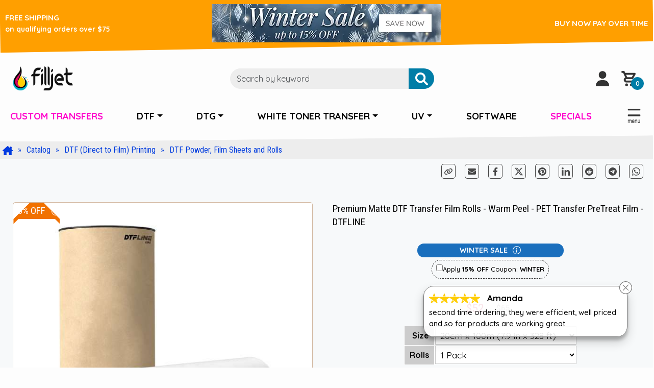

--- FILE ---
content_type: text/html;charset=UTF-8
request_url: https://filljet.com/p/dtfpro-matte-film-roll
body_size: 14917
content:
<!doctype html>
<html lang="en">
<head>
	<meta http-equiv="content-type" content="text/html; charset=UTF-8">
	<meta name="viewport" content="width=device-width, initial-scale=1, shrink-to-fit=no">

	<title>Premium Matte DTF Transfer Film Rolls - Warm Peel - PET Transfer PreTreat Film</title>
	<meta name="description" content="Premium Matte DTF Transfer Film Roll is compatible with all DTF and DTG printers, making it easy to transfer vibrant, high-quality designs onto a range of fabrics including cotton, polyester and blends.">
	<meta name="keywords" content="premium matte dtf transfer film rolls - warm peel - pet transfer pretreat film - dtfline, filljet">
	<link rel="canonical" href="https://filljet.com/p/dtfpro-matte-film-roll">
	<meta name="robots" content="index, follow">

	<link href="https://fonts.googleapis.com/css?family=Quicksand:400,500,700|Roboto+Condensed:400,600,700" rel="stylesheet">
	<link href="/cic/design/sc.css" rel="stylesheet">
	<link href="/cicini/css/filljet.24.10.css" rel="stylesheet">

	<script src="/cicini/js/lib-jbp.js"></script>
	<script src="/cic/design/sc.js"></script>

	<link rel="icon" href="/favicon.ico" type="image/x-icon">
	<link rel="shortcut icon" href="/favicon.ico">
	<link rel="apple-touch-icon" href="/apple-touch-icon.png">

	<meta property="og:site_name" content="Filljet">
	<meta property="og:url" content="https://filljet.com/p/dtfpro-matte-film-roll">
	<meta property="og:title" content="Premium Matte DTF Transfer Film Rolls - Warm Peel - PET Transfer PreTreat Film">
	<meta property="og:type" content="website">
	<meta property="og:description" content="Premium Matte DTF Transfer Film Roll is compatible with all DTF and DTG printers, making it easy to transfer vibrant, high-quality designs onto a range of fabrics including cotton, polyester and blends.">
	<meta property="og:image" content="https://filljet.com/cicini/images/productlg/dtfpro-matte-film-roll.jpg">
	<meta property="og:image:secure_url" content="https://filljet.com/cicini/images/productlg/dtfpro-matte-film-roll.jpg">
	<meta name="twitter:card" content="summary_large_image">
	<meta name="twitter:title" content="Premium Matte DTF Transfer Film Rolls - Warm Peel - PET Transfer PreTreat Film">
	<meta name="twitter:description" content="Premium Matte DTF Transfer Film Roll is compatible with all DTF and DTG printers, making it easy to transfer vibrant, high-quality designs onto a range of fabrics including cotton, polyester and blends.">

</head>
<body>
<div class="container-fluid promo-box">
	<div class="main-width row">
		<div class="col-6 col-lg-3 text-center text-lg-start my-auto p-0 order-1">
			<p><a href="/info/shipping" title="Shipping Options" target="_blank">FREE SHIPPING <br class="d-none d-lg-block"> <span>on qualifying orders over $75</span></a></p>
		</div>
		<div class="col-6 col-lg-3 text-center text-lg-end my-auto p-0 order-2 order-lg-3">
			<p><a href="/info/financing" title="Financing Options" target="_blank">BUY NOW PAY OVER TIME</a></p>
		</div>
		<div class="col-12 col-lg-6 text-center order-3 order-lg-2">

<a href="/promo/winter/" title="Get your coupon"><img src="/promo/winter/winter-26-web.webp" class="img-fluid" alt="Winter Sale"></a>













		</div>
	</div>
</div> 
<header class="container-fluid head-container">
	<div class="main-width row justify-content-between">
		<div class="col-2 my-auto order-1 d-block d-md-none">
			<a data-bs-toggle="offcanvas" data-bs-target="#offcanvasMenu" aria-controls="offcanvasMenu">
				<img src="/cicini/images/icon-menu.png" class="header-icon" alt="Mobile Menu">
			</a>
		</div>
		<div class="col-6 col-sm-auto my-auto text-center order-2">
			<a href="/" title="FillJet main page"><img src="/cicini/images/filljet.png" class="filljet-logo" alt="Filljet.com Logo"></a>
		</div>
		<div class="col-4 col-sm-auto my-auto text-end order-3 order-md-4">
			<span class="cart-link">
				<a href="/cic/account" title="My Account">
					<img src="/cicini/images/icon-account.png" class="header-icon" alt="My Account">
				</a>
				<a href="https://filljet.com/cic/basket" title="Shopping Cart">
					<img src="/cicini/images/icon-cart.png" class="header-icon" alt="Shopping Cart">
					<span id="cartItems" class="cart-items text-center"></span>
				</a>
			</span>
		</div>
		<div class="col-12 col-md-6 my-auto order-4 order-md-3">
			<div class="form-group search-form mx-auto my-3 my-md-0" onclick="document.getElementById('searchAdvance').classList.add('slide')">
				<form action="/cic/search" method="post" class="form-group search-form mb-0">
					<input class="search-field form-control" type="text" name="keyword" placeholder="Search by keyword">
					<button type="submit" class="search-btn"><img src="/cicini/images/icon-search.png" alt="Search"></button>
				</form>
			</div>
		</div>
	</div>
</header>
<nav class="navbar navbar-expand-md d-none d-md-block">
	<div class="container-fluid main-width">
		<div class="collapse navbar-collapse">
			<ul class="navbar-nav d-flex justify-content-between">
				<li class="nav-item"><a class="nav-link focus" href="/c/custom-dtf-transfers" title="Custom DTF Transfers Print Service">CUSTOM TRANSFERS</a></li>
				<li class="nav-item dropdown">
					<a class="nav-link dropdown-toggle" href="/c/dtf" title="DTF - Direct to Film" role="button" data-bs-toggle="dropdown" aria-haspopup="true" aria-expanded="false">DTF</a>
					<ul class="dropdown-menu">
						<li><a class="dropdown-item" href="/c/dtf-printers" title="DTF Printers">DTF Printers</a></li>
						<li class="dropdown-submenu">
							<a class="dropdown-item dropdown-toggle" href="/c/dtf-ink" title="DTF Ink" aria-haspopup="true" aria-expanded="false">DTF Ink</a>
							<ul class="dropdown-menu">
								<li><a class="dropdown-item" href="/c/epson-dtf-ink" title="DTF Ink for Epson">Epson</a></li>
								<li><a class="dropdown-item" href="/c/ricoh-dtf-ink" title="DTF Ink for Ricoh">Ricoh</a></li>
								<li><a class="dropdown-item" href="/c/roland-dtf-ink" title="DTF Ink for Roland">Roland</a></li>
								<li><a class="dropdown-item" href="/c/dtf-ink" title="View all DTF Ink">View all DTF Ink</a></li>
							</ul>
						</li>
						<li><a class="dropdown-item" href="/c/dtf-film-n-powder" title="DTF Film and Powder">DTF Film & Powder</a></li>
						<li><a class="dropdown-item" href="/c/dtf-cleaning" title="DTF Cleaning Solutions">DTF Cleaning Solutions</a></li>
						<li><a class="dropdown-item" href="/c/dtf-powder-equipment" title="DTF Powder Curing Equipment">DTF Powder Curing Equipment</a></li>
						<li class="dropdown-submenu">
							<a class="dropdown-item dropdown-toggle" href="/c/dtf-accessories" title="Toner Transfer and Sublimation" aria-haspopup="true" aria-expanded="false">DTF Parts & Accessories</a>
							<ul class="dropdown-menu">
								<li><a class="dropdown-item" href="/c/inspire-dtf-parts" title="DTFPRO INSPIRE Parts and Accessories">INSPIRE Parts</a></li>
								<li><a class="dropdown-item" href="/c/model-j-dtf-parts" title="DTFPRO Model J Parts and Accessories">Model J Parts</a></li>
								<li><a class="dropdown-item" href="/c/midi-dtf-parts" title="DTFPRO MIDI Parts and Accessories">MIDI Parts</a></li>
								<li><a class="dropdown-item" href="/c/panthera-dtf-parts" title="DTFPRO Panthera Parts and Accessories">Panthera Parts</a></li>
								<li><a class="dropdown-item" href="/c/thunderbird-dtf-parts" title="DTFPRO Thunderbird Parts and Accessories">Thunderbird Parts</a></li>
								<li><a class="dropdown-item" href="/c/dtf-roland-supplies" title="Roland Supplies and Parts">Roland Supplies</a></li>
								<li><a class="dropdown-item" href="/c/dtf-printheads" title="DTF Printheads and Dampers">Printheads and Dampers</a></li>
								<li><a class="dropdown-item" href="/c/universal-dtf-parts" title="Universal DTF Parts and Accessories">Universal DTF Parts</a></li>
								<li><a class="dropdown-item" href="/c/dtf-accessories" title="View all DTF Parts">View all DTF Parts</a></li>
							</ul>
						</li>
						<li><a class="dropdown-item" href="/c/dtf-workshop" title="DTF Training">DTF Workshop</a></li>
						<li><a class="dropdown-item" href="/c/kodak-ftf" title="DTF Film and Powder">Kodak FTF - Film to Fabric</a></li>
						<li class="dropdown-submenu">
							<a class="dropdown-item dropdown-toggle" href="/c/uvdtf" title="UVDTF Printing" aria-haspopup="true" aria-expanded="false">UVDTF Printing</a>
							<ul class="dropdown-menu">
								<li><a class="dropdown-item" href="/c/uvdtf-printers" title="UVDTF Printers">UVDTF Printers</a></li>
								<li><a class="dropdown-item" href="/c/uvdtf-ink" title="UVDTF Ink">UVDTF Ink</a></li>
								<li><a class="dropdown-item" href="/c/uvdtf-film" title="UVDTF Film">UVDTF Film</a></li>
								<li><a class="dropdown-item" href="/c/uvdtf-accessories" title="UVDTF Parts and Accessories">UVDTF Parts & Accessories</a></li>
								<li><a class="dropdown-item" href="/c/uvdtf" title="View all Ink UVDTF Categories">View all UVDTF</a></li>
							</ul>
						</li>
						<li><a class="dropdown-item" href="/c/dtf" title="View all DTF Categories">View all DTF</a></li>
					</ul>
				</li>
				<li class="nav-item dropdown">
					<a class="nav-link dropdown-toggle" href="/c/dtg" title="DTG - Direct to Garment" role="button" data-bs-toggle="dropdown" aria-haspopup="true" aria-expanded="false">DTG</a>
					<ul class="dropdown-menu">
						<li><a class="dropdown-item" href="/c/dtg-printers" title="DTG Printers">DTG Printers</a></li>
						<li class="dropdown-submenu">
							<a class="dropdown-item dropdown-toggle" href="/c/dtg-ink" title="DTG Ink" aria-haspopup="true" aria-expanded="false">DTG Ink</a>
							<ul class="dropdown-menu">
								<li><a class="dropdown-item" href="/c/epson-dtg-ink" title="DTG Ink for Epson">Epson</a></li>
								<li><a class="dropdown-item" href="/c/ricoh-dtf-ink" title="DTG Ink for Ricoh">Ricoh</a></li>
								<li><a class="dropdown-item" href="/c/dtg-ink" title="View all DTG Ink">View all DTG Ink</a></li>
							</ul>
						</li>
						<li class="dropdown-submenu">
							<a class="dropdown-item dropdown-toggle" href="/c/dtg-pretreatment" title="DTG Pretreatment" aria-haspopup="true" aria-expanded="false">DTG Pretreatment</a>
							<ul class="dropdown-menu">
								<li><a class="dropdown-item" href="/c/dtg-pretreatment-equipment" title="DTG Pretreatment Equipment">DTG Pretreatment Equipment</a></li>
								<li><a class="dropdown-item" href="/c/dtg-pretreatment-supplies" title="DTG Pretreatment Solution">DTG Pretreatment Solution</a></li>
								<li><a class="dropdown-item" href="/c/dtg-pretreatment" title="View all DTG Pretreatment">View all DTG Pretreatment</a></li>
							</ul>
						</li>
						<li class="dropdown-submenu">
							<a class="dropdown-item dropdown-toggle" href="/c/dtg-supplies" title="DTG Supplies and Cleaning Solution" aria-haspopup="true" aria-expanded="false">DTG Supplies and Cleaning</a>
							<ul class="dropdown-menu">
								<li><a class="dropdown-item" href="/c/dtg-clean" title="DTG Cleaning Supplies">DTG Cleaning</a></li>
								<li><a class="dropdown-item" href="/c/dtg-platen" title="Platen">Platen</a></li>
								<li><a class="dropdown-item" href="/c/dtg-accessories" title="DTG Printheads and Parts">DTG Printheads and Parts</a></li>
								<li><a class="dropdown-item" href="/c/dtg-workshop" title="DTG Workshop">DTG Workshop</a></li>
								<li><a class="dropdown-item" href="/c/dtg-supplies" title="View all DTG Pretreatment">View all DTG Parts</a></li>
							</ul>
						</li>
						<li><a class="dropdown-item" href="/c/dtg-dtf-consumables" title="DTF Supplies for DTG Printers">DTF Supplies for DTG Printers</a></li>
						<li><a class="dropdown-item" href="/c/dtg" title="View all DTG Categories">View all DTG</a></li>
					</ul>
				</li>
				<li class="nav-item dropdown">
					<a class="nav-link dropdown-toggle" href="/c/sublimation-transfer" title="Toner & Ink Transfer" role="button" data-bs-toggle="dropdown" aria-haspopup="true" aria-expanded="false">WHITE TONER TRANSFER</a>
					<ul class="dropdown-menu">
						<li><a class="dropdown-item" href="/c/toner-transfer-printers" title="Toner Transfer Printers">Toner Transfer Printers</a></li>
						<li><a class="dropdown-item" href="/c/toner-transfer-cartridges" title="Toner Transfer Cartridges">Toner Transfer Cartridges</a></li>
						<li><a class="dropdown-item" href="/c/toner-transfer-media" title="Toner Transfer Media">Toner Transfer Media</a></li>
						<li><a class="dropdown-item" href="/c/toner-transfer-accessories" title="Toner Transfer Accessories">Toner Transfer Accessories</a></li>
						<li><a class="dropdown-item" href="/c/toner-transfer" title="View all Toner Transfer Categories">View all Toner Transfer</a></li>
											</ul>
				</li>
				<li class="nav-item dropdown d-none d-lg-block">
					<a class="nav-link dropdown-toggle" href="/c/uv" title="UV Printing" role="button" data-bs-toggle="dropdown" aria-haspopup="true" aria-expanded="false">UV</a>
					<ul class="dropdown-menu">
						<li class="dropdown-submenu">
							<a class="dropdown-item dropdown-toggle" href="/c/uv" title="UV Printing" aria-haspopup="true" aria-expanded="false">UV Printing</a>
							<ul class="dropdown-menu">
								<li><a class="dropdown-item" href="/c/uv-printers" title="UV Printers">UV Printers</a></li>
								<li><a class="dropdown-item" href="/c/uv-ink" title="UV Ink">UV Ink</a></li>
								<li><a class="dropdown-item" href="/c/uv-accessories" title="UV Parts and Accessories">UV Parts and Accessories</a></li>
								<li><a class="dropdown-item" href="/c/uv" title="View all UV Categories">View all UV</a></li>
							</ul>
						</li>
						<li class="dropdown-submenu">
							<a class="dropdown-item dropdown-toggle" href="/c/uvdtf" title="UVDTF Printing" aria-haspopup="true" aria-expanded="false">UVDTF Printing</a>
							<ul class="dropdown-menu">
								<li><a class="dropdown-item" href="/c/uvdtf-printers" title="UVDTF Printers">UVDTF Printers</a></li>
								<li><a class="dropdown-item" href="/c/uvdtf-ink" title="UVDTF Ink">UVDTF Ink</a></li>
								<li><a class="dropdown-item" href="/c/uvdtf-film" title="UVDTF Film">UVDTF Film</a></li>
								<li><a class="dropdown-item" href="/c/uvdtf-accessories" title="UVDTF Parts and Accessories">UVDTF Parts & Accessories</a></li>
								<li><a class="dropdown-item" href="/c/uvdtf" title="View all Ink UVDTF Categories">View all UVDTF</a></li>
							</ul>
						</li>
						<li><a class="dropdown-item" href="/c/uv" title="View all UV">View all UV</a></li>
					</ul>
				</li>
				<!--li class="nav-item dropdown d-none d-lg-block">
					<a class="nav-link dropdown-toggle" href="/c/label" title="Label Printing" role="button" data-bs-toggle="dropdown" aria-haspopup="true" aria-expanded="false">LABEL</a>
					<ul class="dropdown-menu">
						<li><a class="dropdown-item" href="/c/label-printers" title="Label Printers">Label Printers</a></li>
						<li><a class="dropdown-item" href="/c/label-cartridges" title="Label Cartridges">Label Cartridges</a></li>
						<li><a class="dropdown-item" href="/c/label-media" title="Label Media">Label Media</a></li>
						<li><a class="dropdown-item" href="/c/label-parts" title="Label Parts and Accessories">Label Parts and Accessories</a></li>
						<li><a class="dropdown-item" href="/c/label" title="View all DTG Categories">View all DTG</a></li>
					</ul>
				</li-->
				<li class="nav-item d-none d-lg-block"><a class="nav-link" href="/c/software" title="RIP Software">SOFTWARE</a></li>
				<li class="nav-item d-none d-lg-block"><a class="nav-link focus" href="/c/specials" title="Specials">SPECIALS</a></li>
				<li class="nav-item">
					<a data-bs-toggle="offcanvas" data-bs-target="#offcanvasMenu" aria-controls="offcanvasMenu">
						<img src="/cicini/images/icon-menu.png" class="header-icon" alt="Website Sitemap">
					</a>
				</li>
			</ul>
		</div>
	</div>
</nav>
<nav class="container-fluid breadcrumb-back m-0">
	<div class="main-width">
		<div id="breadcrumb" aria-label="breadcrumb">
			<ol class="breadcrumb">
				<li><a href="/"><img src="/cicini/images/icon-home.png" alt="Home Page"></a></li>
				<li><a href="/c/">Catalog</a></li><li itemprop="itemListElement" itemscope itemtype="https://schema.org/ListItem"><a itemprop="item" href="/c/dtf"><span itemprop="name">DTF (Direct to Film) Printing</span><meta itemprop="position" content="1" /></a></li><li itemprop="itemListElement" itemscope itemtype="https://schema.org/ListItem"><a itemprop="item" href="/c/dtf-film-n-powder"><span itemprop="name">DTF Powder, Film Sheets and Rolls</span><meta itemprop="position" content="1" /></a></li>			</ol>
		</div>
	</div>
</nav>
<div class="container-fluid hl-back m-0">
	<div id="hShare" class="main-width">
		<a href="javascript:void(0);" onclick="scCopyURL('https://filljet.com/p/dtfpro-matte-film-roll', 'copy-link', '<img src=&quot;/cicini/images/share/icon-check.svg&quot;>')" title="Copy Link">
			<div id="copy-link"><img src="/cicini/images/share/icon-link.svg" alt="Copy Link"></div>
		</a>
		<a href="mailto:?subject=Filljet%20-%20Premium%20Matte%20DTF%20Transfer%20Film%20Rolls%20-%20Warm%20Peel%20-%20PET%20Transfer%20PreTreat%20Film&body=Filljet%20-%20Premium%20Matte%20DTF%20Transfer%20Film%20Rolls%20-%20Warm%20Peel%20-%20PET%20Transfer%20PreTreat%20Film%0Ahttps%3A%2F%2Ffilljet.com%2Fp%2Fdtfpro-matte-film-roll" target="_blank" class="d-none d-md-inline-block" title="Share via Email">
			<div><img src="/cicini/images/share/icon-email.svg" alt="Share via Email"></div>
		</a>
		<a href="https://www.facebook.com/sharer/sharer.php?u=https%3A%2F%2Ffilljet.com%2Fp%2Fdtfpro-matte-film-roll" target="_blank" title="Share on Facebook">
			<div><img src="/cicini/images/share/icon-facebook.svg" alt="Share on Facebook"></div>
		</a>
		<a href="https://twitter.com/intent/tweet?url=https%3A%2F%2Ffilljet.com%2Fp%2Fdtfpro-matte-film-roll&text=Filljet%20-%20Premium%20Matte%20DTF%20Transfer%20Film%20Rolls%20-%20Warm%20Peel%20-%20PET%20Transfer%20PreTreat%20Film" target="_blank" class="d-none d-md-inline-block" title="Share on Twitter">
			<div><img src="/cicini/images/share/icon-twitter.svg" alt="Share on X | Twitter"></div>
		</a>
		<a href="https://pinterest.com/pin/create/button/?url=https%3A%2F%2Ffilljet.com%2Fp%2Fdtfpro-matte-film-roll&media=&description=Filljet%20-%20Premium%20Matte%20DTF%20Transfer%20Film%20Rolls%20-%20Warm%20Peel%20-%20PET%20Transfer%20PreTreat%20Film" class="d-none d-md-inline-block" target="_blank" title="Share on Pinterest">
			<div><img src="/cicini/images/share/icon-pinterest.svg" alt="Share on Pinterest"></div>
		</a>
		<a href="https://www.linkedin.com/shareArticle?mini=true&url=https%3A%2F%2Ffilljet.com%2Fp%2Fdtfpro-matte-film-roll&title=Filljet%20-%20Premium%20Matte%20DTF%20Transfer%20Film%20Rolls%20-%20Warm%20Peel%20-%20PET%20Transfer%20PreTreat%20Film" target="_blank" class="d-none d-md-inline-block" title="Share on LinkedIn">
			<div><img src="/cicini/images/share/icon-linkedin.svg" alt="Share on LinkedIn"></div>
		</a>
		<a href="http://www.reddit.com/submit?url=https%3A%2F%2Ffilljet.com%2Fp%2Fdtfpro-matte-film-roll&title=Filljet%20-%20Premium%20Matte%20DTF%20Transfer%20Film%20Rolls%20-%20Warm%20Peel%20-%20PET%20Transfer%20PreTreat%20Film" target="_blank" title="Share on Reddit">
			<div><img src="/cicini/images/share/icon-reddit.svg" alt="Share on Reddit"></div>
		</a>
		<a href="https://telegram.me/share/url?url=https%3A%2F%2Ffilljet.com%2Fp%2Fdtfpro-matte-film-roll&text=Filljet%20-%20Premium%20Matte%20DTF%20Transfer%20Film%20Rolls%20-%20Warm%20Peel%20-%20PET%20Transfer%20PreTreat%20Film" target="_blank" title="Share via Telegram">
			<div><img src="/cicini/images/share/icon-telegram.svg" alt="Share via Telegram"></div>
		</a>
		<a href="whatsapp://send?text=https%3A%2F%2Ffilljet.com%2Fp%2Fdtfpro-matte-film-roll%20-%20Filljet%20-%20Premium%20Matte%20DTF%20Transfer%20Film%20Rolls%20-%20Warm%20Peel%20-%20PET%20Transfer%20PreTreat%20Film" data-action="share/whatsapp/share" target="_blank" title="Share via WhatsUp">
			<div><img src="/cicini/images/share/icon-whatsup.svg" alt="Share via WhatsUp"></div>
		</a>
	</div>
</div>

<main id="sc" class="container-fluid hl-back">
	<section class="main-width">
<div class="scDCenter"></div>


<form action="https://filljet.com/cic/basket" method="post" onsubmit="return addToBasket(this)">
<div id="fjProduct" class="row mt-3">
	<div class="col-12 col-lg-6 scCenter"> 		<div class="fjProductImage mx-auto">
			<a href="javascript:void(0);"><img src="/cicini/images/product/dtfpro-matte-film-roll.jpg" data-full="/cicini/images/productlg/dtfpro-matte-film-roll.jpg" id="pImgSm" class="ig-thumbnail" alt="Premium Matte DTF Transfer Film Rolls - Warm Peel - PET Transfer PreTreat Film - DTFLINE"></a>
			<a href="#" class="scLNone scPopLink" data-html="/info-closeout.html"><div class="fj-ribbon">20% OFF <img src="/cic/images/icon-info-wht.svg" alt="Special Price" class="ms-2"></div></a>
		</div>
		<div class="prd-img-wrap mx-3 my-3">
			<div class="swiper prd-img my-auto" style="justify-content: flex-start;">
				<div class="swiper-wrapper">
					<div class="swiper-slide prd-img-brd">
						<div class="prd-img-slide">
							<div class="prd-img-slide-img">
								<!--a href="https://files.inklibrary.com/images/DTFroll1.jpg" target="_blank"-->
									<img src="https://files.inklibrary.com/getimage/DTFroll1.jpg" data-full="https://files.inklibrary.com/images/DTFroll1.jpg" class="ig-thumbnail" alt="Premium Matte DTF Transfer Film Rolls - Warm Peel - PET Transfer PreTreat Film - DTFLINE - DTFroll1.jpg">
								<!--/a-->
							</div>
						</div>
					</div>
					<div class="swiper-slide prd-img-brd">
						<div class="prd-img-slide">
							<div class="prd-img-slide-img">
								<!--a href="https://files.inklibrary.com/images/DTFroll2.jpg" target="_blank"-->
									<img src="https://files.inklibrary.com/getimage/DTFroll2.jpg" data-full="https://files.inklibrary.com/images/DTFroll2.jpg" class="ig-thumbnail" alt="Premium Matte DTF Transfer Film Rolls - Warm Peel - PET Transfer PreTreat Film - DTFLINE - DTFroll2.jpg">
								<!--/a-->
							</div>
						</div>
					</div>
					<div class="swiper-slide prd-img-brd">
						<div class="prd-img-slide">
							<div class="prd-img-slide-img">
								<!--a href="https://files.inklibrary.com/images/dtf-heat-press-instructions.png" target="_blank"-->
									<img src="https://files.inklibrary.com/getimage/dtf-heat-press-instructions.png" data-full="https://files.inklibrary.com/images/dtf-heat-press-instructions.png" class="ig-thumbnail" alt="Premium Matte DTF Transfer Film Rolls - Warm Peel - PET Transfer PreTreat Film - DTFLINE - dtf-heat-press-instructions.png">
								<!--/a-->
							</div>
						</div>
					</div>
					<div class="swiper-slide prd-img-brd">
						<div class="prd-img-slide">
							<div class="prd-img-slide-img">
								<!--a href="https://files.inklibrary.com/images/dtg-dtf-pro-roll-30-100.jpg" target="_blank"-->
									<img src="https://files.inklibrary.com/getimage/dtg-dtf-pro-roll-30-100.jpg" data-full="https://files.inklibrary.com/images/dtg-dtf-pro-roll-30-100.jpg" class="ig-thumbnail" alt="Premium Matte DTF Transfer Film Rolls - Warm Peel - PET Transfer PreTreat Film - DTFLINE - dtg-dtf-pro-roll-30-100.jpg">
								<!--/a-->
							</div>
						</div>
					</div>
				</div>
			</div>
			<div class="prd-img-nav prd-img-nav-prev"><svg version="1" xmlns="http://www.w3.org/2000/svg" viewBox="0 0 50 50" enable-background="new 0 0 50 50" class="prd-img-nav-arw"><polygon fill="#3399ff" points="30.9,43 34,39.9 18.1,24 34,8.1 30.9,5 12,24"/></svg></div>
			<div class="prd-img-nav prd-img-nav-next"><svg version="1" xmlns="http://www.w3.org/2000/svg" viewBox="0 0 50 50" enable-background="new 0 0 50 50" class="prd-img-nav-arw"><polygon fill="#3399ff" points="17.1,5 14,8.1 29.9,24 14,39.9 17.1,43 36,24"/></svg></div>
		</div>
	</div>
	<div id="buy" class="col-12 col-lg-6"> 		<div class="row">
			<div class="col">
				<h1 class="m-0">Premium Matte DTF Transfer Film Rolls - Warm Peel - PET Transfer PreTreat Film - DTFLINE</h1>
			</div>
		</div>
		<div class="row mt-4">
			<div class="col-12 col-md-6 mb-3 mx-auto scCenter">
				<a href="#" title="Limited time February Special" class="scLNone scPopLink" data-html="<p class=''scCenter''><b>15% OFF with coupon: <u>WINTER</u></b><br> Hurry! Coupon expires soon!</p>">
					<div class="fj-prd-promo" style="color:#fff;background-color:#1a6fbd;">WINTER SALE <img src="/cic/images/icon-info-wht.svg" alt="How to save?"></div>
				</a>
				<div class="d-inline-flex gap-2 mx-auto p-2 align-self-center" style="font-size:0.8em;border:1px dashed #333;border-radius:20px;">
					<input type="checkbox" id="check_coupon" onclick="document.getElementById('apply_coupon').value = this.checked ? 'WINTER' : '';"> 
					<label for="check_coupon">Apply <b>15% OFF</b> Coupon: <b>WINTER</b></label>
					<input type="hidden" id="apply_coupon" name="coupon" value="">
				</div>
			</div>
		</div>
		<div class="row mt-4">
			<div class="col-6 text-end align-self-center">
				<span itemprop="priceCurrency" content="USD"></span><span itemprop="price" content="52.00" class="scPrice">$52.00</span>
			</div>
			<div class="col-6 align-self-center">
				<span class="scListPrice">$65</span><br>
			</div>
		</div>
		<div class="my-3">
			<div id="buyButton" class="scDCenter">

<table id="scPriceV5">
	<tr><th>Size</th><td><select id="v1" name="v1" onChange="scUpdateOption()"><option value="20cm x 100m (7.9 in x 328 ft)" selected>20cm x 100m (7.9 in x 328 ft)</option><option value="30cm x 100m (11.8 in x 328 ft)">30cm x 100m (11.8 in x 328 ft)</option><option value="33cm x 100m (13 in x 328 ft)">33cm x 100m (13 in x 328 ft)</option><option value="40cm x 100m (15.75 in x 328 ft)">40cm x 100m (15.75 in x 328 ft)</option><option value="43cm x 100m (17 in x 328 ft)">43cm x 100m (17 in x 328 ft)</option><option value="50cm x 100m (19.6 in x 328 ft)">50cm x 100m (19.6 in x 328 ft)</option><option value="60cm x 100m (23.6 in x 328 ft)">60cm x 100m (23.6 in x 328 ft)</option></select></td></tr>
	<tr><th>Rolls</th><td><select id="v2" name="v2" onChange="scUpdateOption()"><option value="1 Pack" selected>1 Pack</option><option value="4 Pack">4 Pack</option><option value="8 Pack">8 Pack</option></select></td></tr>
</table>
<br>
<div class="scBuy"><input type="button" onclick="qtyAddSub('qty', 'sub')" value="-" class="scQtyChg"><input type="number" name="qty" id="qty" size="1" maxlength="5" class="scQty" placeholder="qty" value="1"><input type="button" onclick="qtyAddSub('qty', 'add')" value="+" class="scQtyChg"></div>
<input type="hidden" name="SKU" value="DTF-PRO-ROLL-A4-100">			</div>
			<div class="mt-4 scCenter">
				<input type="submit" value="ADD TO CART" class="scBuyBtn">
			</div>


		</div>
	</div>
</div>

<article id="fjProductDescription" class="row mt-5">
	<div class="col">
<p>Transform your printing with the latest innovation in textile printing technology - DTF Transfer Printing!</p> <p>These DTF Transfer Film Rolls are compatible with all DTF and DTG printers, making it easy to transfer vibrant, high-quality designs onto a range of fabrics including cotton, polyester and blends.</p> <p>The process is simple: print your design onto the DTF Transfer Film, cover it with the <a href="/p/DTFLINE-white-powder" target="_blank">DTF Transfer Powder</a>, and cure. Upgrade your printing experience today and discover the limitless possibilities with DTF Transfer Sheet Rolls!</p> <a name="options"></a> <p class="scCenter"><b>Available Products:</b><span class="scMobMsg scNote"><br>(swipe table to scroll)</span></p> <div class="scTableWrap"><table id="scCompare"><tr><th>Economy Glossy</th><th>Premium Matte</th><th>Premium Glossy</th><th>INSTAPEEL</th></tr><tr><td><img src="/cicini/images/product/dtfpro-economy-film-roll.jpg" alt="INSTAPEEL"></td><td><img src="/cicini/images/product/dtfpro-matte-film-roll.jpg" alt="INSTAPEEL"></td><td><img src="/cicini/images/product/dtfpro-glossy-film-roll.jpg" alt="INSTAPEEL"></td><td><img src="/cicini/images/product/instapeel-dtf-roll.jpg" alt="INSTAPEEL"></td></tr><tr><td><ul><li>Back-side is glossy</li><li>The glossy back makes the coated printable side easy to identify</li><li>Warm Peel (allow to cool for at least 10-15 seconds before peeling from the shirt)</li></ul></td><td class="scCompareSel"><ul><li>Back-side is matte</li><li>The matte back looks similar to the coated printable side - so extra care is needed to identify the printable side</li><li>The matte back helps minimize static issues, in high static environments</li><li>Warm Peel (allow to cool for at least 10-15 seconds before peeling from the shirt)</li></ul></td><td><ul><li>Back-side is glossy</li><li>The glossy back makes the coated printable side easy to identify</li><li>Warm Peel (allow to cool for at least 10-15 seconds before peeling from the shirt)</li></ul></td><td><ul><li>Back-side is glossy</li><li>The glossy back makes the coated printable side easy to identify</li><li>Specialized coating allows for more ink adhesion and more vivid colors</li><li>Hot Peel (peel immediately after pressing to the shirt)</li></ul></td></tr><tr><td><span>$101.00</span><p><a href="/p/dtfpro-economy-film-roll">view item</a></p></td><td><span>$52.00</span></td><td><span>$67.00</span><p><a href="/p/dtfpro-glossy-film-roll">view item</a></p></td><td><span>$94.00</span><p><a href="/p/instapeel-dtf-roll">view item</a></p></td></tr></table></div> <p class="scCenter"><b>Looking for sheets?</b> <a href="/p/DTFLINE-film-sheets">DTF Film Sheets</a> available as well.</p> <p>In technical terms, DTF Transfer Film are made of a specially formulated polyethylene terephthalate (PET) release film. Essentially, these sheets/rolls serve as a medium for transferring high-quality designs onto textiles using heat transfer technology.</p> <p>To use DTF Transfer Film, you'll need to have both DTF Transfer Film (also known as DTF PreTreat Sheets/Roll) and DTF Transfer Powder (also known as DTF PreTreat Powder). The process involves printing your design onto the DTF Sheets or Rolls using your DTG or DTF printer with DTG ink or DTF ink, covering the print with the transfer powder, and finally heat pressing the design onto your desired textiles.</p> <a name="variants"></a> <p class="scCenter"><b>Available Options:</b></p> <div class="scTableWrap"><table id="scOptions"><tr><th>Size</th><th>Rolls</th><th>Price</th><th>Price per Roll</th><th>Unit Price</th></tr><tr><td class="scCenter"><a href="/p/dtfpro-matte-film-roll?v1=20cm+x+100m+%287.9+in+x+328+ft%29">20cm x 100m (7.9 in x 328 ft)</a></td><td class="scCenter">1 Pack</td><td class="scRight">$52</td><td class="scCenter">$52.00</td><td class="scCenter">$0.24 per sq.ft.</td></tr><tr><td class="scCenter"><a href="/p/dtfpro-matte-film-roll?v1=20cm+x+100m+%287.9+in+x+328+ft%29">20cm x 100m (7.9 in x 328 ft)</a></td><td class="scCenter">4 Pack</td><td class="scRight">$221</td><td class="scCenter">$55.25</td><td class="scCenter">$0.26 per sq.ft.</td></tr><tr><td class="scCenter"><a href="/p/dtfpro-matte-film-roll?v1=20cm+x+100m+%287.9+in+x+328+ft%29">20cm x 100m (7.9 in x 328 ft)</a></td><td class="scCenter">8 Pack</td><td class="scRight">$375</td><td class="scCenter">$46.88</td><td class="scCenter">$0.22 per sq.ft.</td></tr><tr><td class="scCenter"><a href="/p/dtfpro-matte-film-roll?v1=30cm+x+100m+%2811.8+in+x+328+ft%29">30cm x 100m (11.8 in x 328 ft)</a></td><td class="scCenter">1 Pack</td><td class="scRight">$59</td><td class="scCenter">$59.00</td><td class="scCenter">$0.18 per sq.ft.</td></tr><tr><td class="scCenter"><a href="/p/dtfpro-matte-film-roll?v1=30cm+x+100m+%2811.8+in+x+328+ft%29">30cm x 100m (11.8 in x 328 ft)</a></td><td class="scCenter">4 Pack</td><td class="scRight">$255</td><td class="scCenter">$63.75</td><td class="scCenter">$0.20 per sq.ft.</td></tr><tr><td class="scCenter"><a href="/p/dtfpro-matte-film-roll?v1=30cm+x+100m+%2811.8+in+x+328+ft%29">30cm x 100m (11.8 in x 328 ft)</a></td><td class="scCenter">8 Pack</td><td class="scRight">$469</td><td class="scCenter">$58.63</td><td class="scCenter">$0.18 per sq.ft.</td></tr><tr><td class="scCenter"><a href="/p/dtfpro-matte-film-roll?v1=33cm+x+100m+%2813+in+x+328+ft%29">33cm x 100m (13 in x 328 ft)</a></td><td class="scCenter">1 Pack</td><td class="scRight">$59</td><td class="scCenter">$59.00</td><td class="scCenter">$0.17 per sq.ft.</td></tr><tr><td class="scCenter"><a href="/p/dtfpro-matte-film-roll?v1=33cm+x+100m+%2813+in+x+328+ft%29">33cm x 100m (13 in x 328 ft)</a></td><td class="scCenter">4 Pack</td><td class="scRight">$251</td><td class="scCenter">$62.75</td><td class="scCenter">$0.18 per sq.ft.</td></tr><tr><td class="scCenter"><a href="/p/dtfpro-matte-film-roll?v1=33cm+x+100m+%2813+in+x+328+ft%29">33cm x 100m (13 in x 328 ft)</a></td><td class="scCenter">8 Pack</td><td class="scRight">$474</td><td class="scCenter">$59.25</td><td class="scCenter">$0.17 per sq.ft.</td></tr><tr><td class="scCenter"><a href="/p/dtfpro-matte-film-roll?v1=40cm+x+100m+%2815.75+in+x+328+ft%29">40cm x 100m (15.75 in x 328 ft)</a></td><td class="scCenter">1 Pack</td><td class="scRight">$101</td><td class="scCenter">$101.00</td><td class="scCenter">$0.23 per sq.ft.</td></tr><tr><td class="scCenter"><a href="/p/dtfpro-matte-film-roll?v1=40cm+x+100m+%2815.75+in+x+328+ft%29">40cm x 100m (15.75 in x 328 ft)</a></td><td class="scCenter">4 Pack</td><td class="scRight">$392</td><td class="scCenter">$98.00</td><td class="scCenter">$0.23 per sq.ft.</td></tr><tr><td class="scCenter"><a href="/p/dtfpro-matte-film-roll?v1=40cm+x+100m+%2815.75+in+x+328+ft%29">40cm x 100m (15.75 in x 328 ft)</a></td><td class="scCenter">8 Pack</td><td class="scRight">$683</td><td class="scCenter">$85.38</td><td class="scCenter">$0.20 per sq.ft.</td></tr><tr><td class="scCenter"><a href="/p/dtfpro-matte-film-roll?v1=43cm+x+100m+%2817+in+x+328+ft%29">43cm x 100m (17 in x 328 ft)</a></td><td class="scCenter">1 Pack</td><td class="scRight">$98</td><td class="scCenter">$98.00</td><td class="scCenter">$0.21 per sq.ft.</td></tr><tr><td class="scCenter"><a href="/p/dtfpro-matte-film-roll?v1=43cm+x+100m+%2817+in+x+328+ft%29">43cm x 100m (17 in x 328 ft)</a></td><td class="scCenter">4 Pack</td><td class="scRight">$465</td><td class="scCenter">$116.25</td><td class="scCenter">$0.25 per sq.ft.</td></tr><tr><td class="scCenter"><a href="/p/dtfpro-matte-film-roll?v1=43cm+x+100m+%2817+in+x+328+ft%29">43cm x 100m (17 in x 328 ft)</a></td><td class="scCenter">8 Pack</td><td class="scRight">$816</td><td class="scCenter">$102.00</td><td class="scCenter">$0.22 per sq.ft.</td></tr><tr><td class="scCenter"><a href="/p/dtfpro-matte-film-roll?v1=50cm+x+100m+%2819.6+in+x+328+ft%29">50cm x 100m (19.6 in x 328 ft)</a></td><td class="scCenter">1 Pack</td><td class="scRight">$98</td><td class="scCenter">$98.00</td><td class="scCenter">$0.18 per sq.ft.</td></tr><tr><td class="scCenter"><a href="/p/dtfpro-matte-film-roll?v1=50cm+x+100m+%2819.6+in+x+328+ft%29">50cm x 100m (19.6 in x 328 ft)</a></td><td class="scCenter">4 Pack</td><td class="scRight">$474</td><td class="scCenter">$118.50</td><td class="scCenter">$0.22 per sq.ft.</td></tr><tr><td class="scCenter"><a href="/p/dtfpro-matte-film-roll?v1=50cm+x+100m+%2819.6+in+x+328+ft%29">50cm x 100m (19.6 in x 328 ft)</a></td><td class="scCenter">8 Pack</td><td class="scRight">$854</td><td class="scCenter">$106.75</td><td class="scCenter">$0.20 per sq.ft.</td></tr><tr><td class="scCenter"><a href="/p/dtfpro-matte-film-roll?v1=60cm+x+100m+%2823.6+in+x+328+ft%29">60cm x 100m (23.6 in x 328 ft)</a></td><td class="scCenter">1 Pack</td><td class="scRight">$122</td><td class="scCenter">$122.00</td><td class="scCenter">$0.19 per sq.ft.</td></tr></table></div>	</div>
</article>

<div id="ig-viewer" role="dialog" aria-modal="true" aria-label="Image viewer">
	<div id="ig-viewer-close" class="ig-nav-btn" onclick="ig_close()" aria-label="Close large image">&times;</div>
	<div id="ig-nav-left" class="ig-nav-btn" onclick="ig_prevImage()" aria-label="Previous large image">&lt;</div>
	<div id="ig-nav-right" class="ig-nav-btn" onclick="ig_nextImage()" aria-label="Next large image">&gt;</div>
	<img id="ig-viewer-img" src="" draggable="false" alt="Enlarged image" />
	<div id="ig-viewer-vid" class="d-flex w-100 h-100 justify-content-center align-items-center"></div>
</div>

<script src="/cicini/js/swiper.min.js"></script>
<script>
var swiper = new Swiper(".prd-img", {
	loop: false,
	slidesPerView: 2,
	spaceBetween: 5,
	navigation: {
		nextEl: ".prd-img-nav-next",
		prevEl: ".prd-img-nav-prev",
	},
	watchOverflow: true,
	breakpoints: {
		400: { slidesPerView: 3, },
		480: { slidesPerView: 4, },
		692: { slidesPerView: 4, },
		992: { slidesPerView: 3, },
		1100: { slidesPerView: 4, },
	},
});

const ig_thumbnails = document.querySelectorAll('.ig-thumbnail');
const ig_viewer = document.getElementById('ig-viewer');
const ig_viewer_img = document.getElementById('ig-viewer-img');
const ig_viewer_vid = document.getElementById('ig-viewer-vid');
let ig_image_urls = Array.from(ig_thumbnails).map(t => t.dataset.full);
let ig_i = 0;
let ig_swipeX;
ig_thumbnails.forEach((thumb, index) => {thumb.addEventListener('click', () => {ig_openViewer(index);});});
function ig_openViewer(index) {
	ig_viewer_vid.textContent = '';
	ig_i = index;
	const src = ig_image_urls[ig_i];
	if (src.includes("youtube")) {
		ig_viewer_img.style.display = 'none';
		ig_viewer_vid.style.display = 'block';
		let ig_vidid = src.split("|");
		if (ig_vidid[1]) {
			let iframe = document.createElement("iframe");
			iframe.setAttribute('allowFullScreen', '');
			iframe.style.aspectRatio = "16/9";
			iframe.style.width = "80%";
			iframe.setAttribute("src", "https://www.youtube.com/embed/"+ig_vidid[1]+"?autoplay=1&autohide=1&fs=1&border=0&wmode=opaque&enablejsapi=1");
			ig_viewer_vid.appendChild(iframe);
		}
	} else {
		ig_viewer_img.style.display = 'block';
		ig_viewer_vid.style.display = 'none';
		ig_viewer_img.src = src;
		ig_viewer_img.onload = () => {
			ig_viewer_img.style.transform = '';
			ig_viewer_img.style.cursor = 'default';
			const vw = ig_viewer.clientWidth;
			const vh = ig_viewer.clientHeight;
			const iw = ig_viewer_img.naturalWidth;
			const ih = ig_viewer_img.naturalHeight;
			let displayWidth, displayHeight;
			if (iw / ih > vw / vh) {displayWidth = vw;displayHeight = (ih / iw) * vw;} else {displayHeight = vh;displayWidth = (iw / ih) * vh;}
			ig_viewer_img.style.width = displayWidth + 'px';
			ig_viewer_img.style.height = displayHeight + 'px';
			const left = (vw - displayWidth) / 2;
			const top = (vh - displayHeight) / 2;
			ig_viewer_img.style.left = left + 'px';
			ig_viewer_img.style.top = top + 'px';
		};
	}
	if (ig_viewer.style.display != "block") ig_viewer.style.display = 'block';
}
function ig_close() {ig_viewer.style.display = 'none';ig_viewer_vid.textContent = '';}
function ig_prevImage() {ig_i = (ig_i - 1 + ig_image_urls.length) % ig_image_urls.length;ig_openViewer(ig_i);}
function ig_nextImage() {ig_i = (ig_i + 1) % ig_image_urls.length;ig_openViewer(ig_i);}
ig_viewer.addEventListener('touchstart', (e) => {ig_swipeX = e.touches[0].clientX;});
ig_viewer.addEventListener('touchend', (e) => {let swipe = e.changedTouches[0].clientX - ig_swipeX;if (swipe < -50) ig_nextImage();else if (swipe > 50) ig_prevImage();});
</script>
<input type="hidden" name="act" value="add">
</form>

<hr class="mt-5">
<p><b class="scAlert">CAUTION:</b> <b>WORK IN A WELL VENTILATED AREA and wear PROTECTIVE GEAR</b> (including masks and gloves) while handling specialty printing and curing materials and 
	techniques (such as DTF, DTG, UV, WTT, etc.), due to the potential hazards from fumes and processes. 
	It's strongly advised to use a <a href="/c/dtf-powder-equipment" target="_blank">fume extractor</a> in addition to maintaining proper 
	ventilation when using DTF powder.<br> 
	<b>Operating any specialty ink printing devices and materials, including inks, chemicals, powders, etc., is entirely at the user's risk.</b><br> 
	To reduce the chances of ink clogs and film warping, it is strongly advised to maintain a room humidity 55%-75% and a temperature 75&deg;-80&deg;F / 24&deg;-27&deg;C.</p>
<hr class="mt-5">
<p class="scCenter"><a href="/product/dtf-printing" title="DTF Printing FAQ" target="_blank"><b>Click here</b></a> <span class="scAlert">to learn what is DTF and understand its advantages over other garment printing methods.</span></p>


<hr>
<b>Images</b>:<br>
<div class="prd-inf-img-b m-3">
	<a href="https://files.inklibrary.com/images/DTFroll1.jpg" target="_blank"><img src="https://files.inklibrary.com/getimage/DTFroll1.jpg" alt="Additional Product Images - DTFroll1.jpg"></a>
</div>
<div class="prd-inf-img-b m-3">
	<a href="https://files.inklibrary.com/images/DTFroll2.jpg" target="_blank"><img src="https://files.inklibrary.com/getimage/DTFroll2.jpg" alt="Additional Product Images - DTFroll2.jpg"></a>
</div>
<div class="prd-inf-img-b m-3">
	<a href="https://files.inklibrary.com/images/dtf-heat-press-instructions.png" target="_blank"><img src="https://files.inklibrary.com/getimage/dtf-heat-press-instructions.png" alt="Additional Product Images - dtf-heat-press-instructions.png"></a>
</div>
<div class="prd-inf-img-b m-3">
	<a href="https://files.inklibrary.com/images/dtg-dtf-pro-roll-30-100.jpg" target="_blank"><img src="https://files.inklibrary.com/getimage/dtg-dtf-pro-roll-30-100.jpg" alt="Additional Product Images - dtg-dtf-pro-roll-30-100.jpg"></a>
</div>



<div id="scReviews" class="scReviewWrap">
	<div class="scReviewWrapL">
		<h2>Customer Reviews</h2>

		<div class="scReviewShare">
			<h3>Share your thoughts</h3>
			<p>If you've bought this product from us, we'd love to hear your feedback and share it with other customers.</p>
			<a href="/cic/feedback"><button>Write a review</button></a>
		</div>
	</div>
	<div class="scReviewWrapR">
		<div id="scReviewSort">
			<select onchange="loadReview(0,this.options[this.selectedIndex].value)">
				<option value="">All reviews</option>
				<option value="r5">5 stars</option>
				<option value="r4">4 stars</option>
				<option value="r3">3 stars</option>
				<option value="r2">2 stars</option>
				<option value="r1">1 stars</option>
			</select>
		</div>
		<div id="scReviewList">

		</div>
	</div>
</div>

<script>
const rev_load = new XMLHttpRequest();
const rev_list = document.getElementById('scReviewList');
function loadReview(page=0,srt='') {
	let formData = new FormData();
	formData.append("pid", 'dtfpro-film-roll-matte');
	formData.append("page", page);
	formData.append("pages", 1);
	formData.append("srt", srt);
	rev_load.open('POST', '/cic/review.ajax', true);
	rev_load.send(formData);
	rev_load.onload = function() { 
		if (rev_load.status === 200) {
			rev_list.innerHTML = rev_load.responseText;
			document.getElementById("scReviews").scrollIntoView({behavior:"smooth",block:"start"});
		}
	}
	return false;
}
</script>

<div id="scPop">
	<div id="scPopFrame">
		<a id="scPopClose" title="Close" href="#"><img src="/cic/images/close.svg" alt="Close Popup"></a>
		<div id="scPopContent" class="scCenter"></div>
	</div>
</div>
<!-- Affirm -->
<script>
_affirm_config = {
	public_api_key:  "ARNLZJNS8PCRB76E",
	script:          "https://cdn1.affirm.com/js/v2/affirm.js"
};
(function(m,g,n,d,a,e,h,c){var b=m[n]||{},k=document.createElement(e),p=document.getElementsByTagName(e)[0],l=function(a,b,c){return function(){a[b]._.push([c,arguments])}};b[d]=l(b,d,"set");var f=b[d];b[a]={};b[a]._=[];f._=[];b._=[];b[a][h]=l(b,a,h);b[c]=function(){b._.push([h,arguments])};a=0;for(c="set add save post open empty reset on off trigger ready setProduct".split(" ");a<c.length;a++)f[c[a]]=l(b,d,c[a]);a=0;for(c=["get","token","url","items"];a<c.length;a++)f[c[a]]=function(){};k.async=
!0;k.src=g[e];p.parentNode.insertBefore(k,p);delete g[e];f(g);m[n]=b})(window,_affirm_config,"affirm","checkout","ui","script","ready","jsReady");
</script>
<!-- // Affirm -->
<!-- PayPal Credit -->
<script src="https://www.paypal.com/sdk/js?client-id=AUxxaks2wee7dg42i5Bdtqu8p8ThCcIPUgfokB0Cso6O0dn00Z1LxETr5PZ6GOjz48AXswD285OjW9_6&components=messages" data-namespace="PayPalSDK"></script>
<!-- // PayPal Credit -->
	</section>
</main>
<div class="container-fluid mt-7">
	<div class="main-width text-center">
		<a href="/info/affirm" title="Financing Options" target="_blank"><img src="/cicini/images/filljet-financing.png" class="promo-afm" alt="Filljet Financing"></a>
	</div>
</div>
<div class="footer-top container-fluid mt-5">
	<div class="main-width">
		<div class="row">
			<div class="col">
			Call us weekdays 7am to 5pm at <a href="tel:+16263711024" title="Call us">(626) 371-1024</a> or <a href="/info/contact" title="Email us">send us a message</a>
			</div>
		</div>
	</div>
</div>
<footer class="footer-page container-fluid">
	<div class="main-width">
		<div class="row justify-content-between pt-3">
			<ul class="link-rows list-inline col-6">
				<li class="footer-label footer-label-margin">Company</li>
				<li><a href="/info/contact" title="Contact Filljet">Contact Us</a></li>
				<li><a href="/info/terms" title="Terms & Conditions">Terms, Conditions, Warranty</a></li>
				<li><a href="/info/shipping" title="Shipping Policy">Shipping Policy</a></li>
				<li><a href="/info/privacy" title="Privacy Policy">Privacy Policy</a></li>
				<li><a href="/info/affirm" title="Financing Monthly Payments">Financing</a></li>
				<li><a href="/cic/reviews" title="Filljet Reviews" target="_blank">Reviews</a></li>
				<li class="mt-4">
					&copy; 2026 Filljet<br>
					<a href="https://filljet.com">www.filljet.com</a><br>
					Los Angeles, California, USA
				</li>
			</ul>
			<ul class="link-rows list-inline col-6">
				<li class="footer-label footer-label-margin">Products</li>
				<li><a href="/c/custom-dtf-transfers" title="Custom DTF Print Service">CUSTOM DTF TRANSFERS</a></li>
				<li><a href="/c/dtf" title="DTF - Direct to Film">DTF - Direct to Film</a></li>
				<!--li><a href="/c/dtg" title="DTG - Direct to Garment">DTG - Direct to Garment</a></li>
				<li><a href="/c/sublimation-toner-transfer" title="Toner Transfer and Sublimation">TONER TRANSFER and SUBLIMATION</a></li>
				<li><a href="/c/sublimation-ink-transfer" title="Ink Transfer and Sublimation">INK TRANSFER and SUBLIMATION</a></li-->
				<li><a href="/c/uv" title="UV Printing">UV PRINTING</a></li>
				<li><a href="/c/uvdtf" title="UV Printing">UVDTF PRINTING</a></li>
				<!--li><a href="/c/label" title="Label Printing">LABEL PRINTING</a></li>
				<li><a href="/c/heat-press-machines" title="Heat Presses and Accessories">HEAT PRESSES</a></li-->
				<li><a href="/c/software" title="Printing Software">SOFTWARE</a></li>
				<li class="footer-label footer-label-margin mt-4"><a href="/product/dtf-transfer-instructions" title="DTF Transfer Instructions" style="color:#ff9">DTF Transfer Instructions</a></li>
				<li class="footer-label footer-label-margin mt-4">Follow Us</li>
                                       <li class="mr-3">
					<a href="https://facebook.com/filljetdtf" title="Follow Filljet on Facebook" target="_blank" class="mr-3"><img src="/cicini/images/icon-facebook.svg" width="32" alt="Follow Filljet on Facebook"></a>
					<a href="https://www.youtube.com/@Filljet" title="Follow Filljet on YouTube" target="_blank" class="mr-3"><img src="/cicini/images/icon-youtube.svg" height="32" alt="Follow Filljet on YouTube" class="mr-3"></a>
									</li>
			</ul>
		</div>
		
		<div class="newsletter-box scDCenter mt-5">
			<div class="border">
				<form action="https://filljet.us21.list-manage.com/subscribe/post?u=c2cf4ebc8c9d82dbdacf1b027&amp;id=18c21b6332&amp;f_id=00f4a1e1f0" method="post" id="mc-embedded-subscribe-form" name="mc-embedded-subscribe-form" class="validate" target="_blank" novalidate>
				<p class="footer-label">Newsletter</p>
				<div class="form-group">
					<input type="email" value="" name="EMAIL" class="email-field form-control required email" id="mce-EMAIL" required placeholder="Email">
					<input type="submit" value="Subscribe" name="subscribe" id="mc-embedded-subscribe" class="email-btn button">
				</div>
				</form>
			</div>
		</div>
	</div>
</footer>

<nav class="offcanvas offcanvas-end" data-bs-scroll="true" tabindex="-1" id="offcanvasMenu">
	<div class="offcanvas-header mt-1">
		<h5 class="offcanvas-title" id="offcanvasLabel">&nbsp;</h5>
		<button type="button" class="btn-close text-reset" data-bs-dismiss="offcanvas" aria-label="Close"></button>
	</div>
	<div class="offcanvas-body">
		<ul>
			<li class="oc-main"><a href="/" title="Filljet Homepage">HOME</a></li>
			<li class="oc-main"><a href="/cic/search" title="Search">SEARCH</a></li>
			<li class="oc-sec"><a href="/c/" title="Catalog">PRODUCTS</a></li>
			<li class="oc-main"><a href="/c/specials" title="Specials" style="color:#ff00cc">SPECIALS</a></li>
			<li class="oc-main"><a href="/c/custom-dtf-transfers" title="Custom DTF Print Service" style="color:#ff00cc">CUSTOM DTF TRANSFERS</a></li>
			<li class="oc-main"><a href="/c/dtf" title="DTF - Direct to Film">DTF / FTF</a></li>
			<li class="oc-sub"><a href="/c/dtf-printers" title="DTF Printers">DTF Printers</a></li>
			<li class="oc-sub"><a href="/c/dtf-ink" title="DTF Ink">DTF Ink</a></li>
			<li class="oc-sub"><a href="/c/dtf-film-n-powder" title="DTF Film and Powder">DTF Film & Powder</a></li>
			<li class="oc-sub"><a href="/c/dtf-cleaning" title="DTF Cleaning Solutions">DTF Cleaning Solutions</a></li>
			<li class="oc-sub"><a href="/c/dtf-powder-equipment" title="DTF Powder Curing Equipment">DTF Powder Curing Equipment</a></li>
			<li class="oc-sub"><a href="/c/dtf-accessories" title="Toner Transfer and Sublimation">DTF Parts & Accessories</a></li>
			<li class="oc-sub"><a href="/c/dtf-workshop" title="DTF Training">DTF Workshop</a></li>
			<li class="oc-sub"><a href="/c/kodak-ftf" title="DTF Film and Powder">Kodak FTF - Film to Fabric</a></li>
			<li class="oc-main"><a href="/c/dtg" title="DTG - Direct to Garment">DTG</a></li>
			<li class="oc-sub"><a href="/c/dtg-printers" title="DTG Printers">DTG Printers</a></li>
			<li class="oc-sub"><a href="/c/dtg-ink" title="DTG Ink">DTG Ink</a></li>
			<li class="oc-sub"><a href="/c/dtg-pretreatment" title="DTG Pretreatment">DTG Pretreatment</a></li>
			<li class="oc-sub"><a href="/c/dtg-supplies" title="DTG Supplies and Cleaning Solution">DTG Supplies & Cleaning</a></li>
			<li class="oc-sub"><a href="/c/dtg-dtf-consumables" title="DTF Supplies for DTG Printers">DTF Supplies for DTG Printers</a></li>
			<li class="oc-sub"><a href="/c/dtg-workshop" title="DTG Training">DTG Workshop</a></li>
			<li class="oc-main"><a href="/c/sublimation-transfer" title="UV Printing">WHITE TONER TRANSFER</a></li>
			<li class="oc-sub"><a href="/c/toner-transfer-printers" title="DTG Training">Toner Transfer Printers</a></li>
			<li class="oc-sub"><a href="/c/toner-transfer-cartridges" title="DTG Training">Toner Transfer Cartridges</a></li>
			<li class="oc-sub"><a href="/c/toner-transfer-media" title="DTG Training">Toner Transfer Media</a></li>
			<li class="oc-sub"><a href="/c/toner-transfer-accessories" title="DTG Training">Toner Transfer Accessories</a></li>
			<li class="oc-main"><a href="/c/uv" title="UV Printing">UV</a></li>
			<li class="oc-sub"><a href="/c/uv-printers" title="UV Printers">UV Printers</a></li>
			<li class="oc-sub"><a href="/c/uv-ink" title="UV Ink">UV Ink</a></li>
			<li class="oc-sub"><a href="/c/uv-accessories" title="UV Parts and Accessories">UV Parts & Accessories</a></li>
			<li class="oc-main"><a href="/c/uvdtf" title="UVDTF Printing">UVDTF</a></li>
			<li class="oc-sub"><a href="/c/uvdtf-printers" title="UVDTF Printers">UVDTF Printers</a></li>
			<li class="oc-sub"><a href="/c/uvdtf-ink" title="UVDTF Ink">UVDTF Ink</a></li>
			<li class="oc-sub"><a href="/c/uvdtf-film" title="UVDTF Film">UVDTF Film</a></li>
			<li class="oc-sub"><a href="/c/uvdtf-accessories" title="UVDTF Parts and Accessories">UVDTF Parts & Accessories</a></li>
			<li class="oc-main"><a href="/c/printheads" title="Printheads">PRINTHEADS</a></li>
			<li class="oc-main"><a href="/c/heatpress" title="Heat Press">HEAT PRESS</a></li>
			<li class="oc-sub"><a href="/c/heat-press" title="Heat Press Machines">Heat Press Machines</a></li>
			<li class="oc-sub"><a href="/c/heatpress-parts" title="Heat Press Accessories">Heat Press Accessories</a></li>
			<li class="oc-main"><a href="/c/software" title="RIP Software">RIP SOFTWARE</a></li>
			<li class="oc-main"><a href="/c/" title="All Products">ALL PRODUCTS</a></li>
			<li class="oc-sec2">&nbsp;</li>
			<li class="oc-main"><a href="/info/contact" title="Contact Filljet">Contact Us</a></li>
			<li class="oc-main"><a href="/info/terms" title="Terms & Conditions">Terms, Conditions, Warranty</a></li>
			<li class="oc-main"><a href="/info/shipping" title="Shipping Policy">Shipping Policy</a></li>
			<li class="oc-main"><a href="/info/privacy" title="Privacy Policy">Privacy Policy</a></li>
			<li class="oc-main"><a href="/info/affirm" title="Financing Monthly Payments">Financing</a></li>
			<li class="oc-main"><a href="/cic/reviews" title="Reviews" target="_blank">Reviews</a></li>
		</ul>
	</div>
</nav>

<div id="buyDiv" class="container-fluid">
	<div class="main-width row h-100 align-items-center">
		<div class="col-2 col-lg-1 d-xxl-none">&nbsp;</div>
		<div class="col-10 col-lg-7 col-xxl-10"><span>Premium Matte DTF Transfer Film Rolls - Warm Peel - PET Transfer PreTreat Film - DTFLINE - 20cm x 100m (7.9 in x 328 ft) - 1 Pack</span></div>
		<div class="col-6 col-lg-2 col-xxl-1 text-end"><b>$52</b></div>
		<div class="col-6 col-lg-2 col-xxl-1 text-start"><a href="#buy" class="addCart scLNone">BUY</a></div>
	</div>
</div>
<script>
let buyButton = document.getElementById("buyButton"), buyDiv = document.getElementById("buyDiv"), buyButtonRect = buyButton.getBoundingClientRect();
window.addEventListener("scroll", function() { if (window.scrollY > buyButtonRect.bottom) { buyDiv.style.display = "block"; } else { buyDiv.style.display = "none"; }});
</script>



<script>
let cartItems = document.getElementById('cartItems');
cartItems.innerText ='0';
if (navigator.userAgent.toLowerCase().indexOf('firefox') > -1) { cartItems.style.display='none'; }
jQuery('span.scPrice').each(function () { let $this = $(this), price = $this.text(), dPos = price.indexOf('.'), cents = price.substring(dPos); if (cents == ".00") cents = ""; $this.html(price.substring(0, dPos)+'<sup class="supPrice">'+cents+'</sup>'); } )
$('.dropdown-menu a.dropdown-toggle').on('click', function(e) { if (!$(this).next().hasClass('show')) { $(this).parents('.dropdown-menu').first().find('.show').removeClass("show"); } var $subMenu = $(this).next(".dropdown-menu"); $subMenu.toggleClass('show'); $(this).parents('li.nav-item.dropdown.show').on('hidden.bs.dropdown', function(e) { $('.dropdown-submenu .show').removeClass("show"); }); return false; });
$(document).ready(function(){ $('.carousel').carousel({ interval: 10000 }) });    
</script>

<script>
//document.querySelectorAll('span').forEach(span => {
//	let price = span.textContent.trim();
//	if (/^\$.*\.00$/.test(price)) span.textContent = price.replace('\.00', '');
//});
</script>

<!-- Google Analytics & Ads -->
<script async src="https://www.googletagmanager.com/gtag/js?id=G-P2BXVV3232"></script>
<script>
window.dataLayer = window.dataLayer || [];
function gtag(){dataLayer.push(arguments);}
gtag('js', new Date());
gtag('config', 'G-P2BXVV3232');
gtag('config', 'AW-11087816718');
gtag('event', 'view_item', {
	items: [
	{
		item_id: 'fj_dtfpro-film-roll-matte-20-100-1rl',
		item_name: 'Premium Matte DTF Transfer Film Rolls - Warm Peel - PET Transfer PreTreat Film - DTFLINE',
		price: '52'
		item_brand: 'DTG PRO',
		item_category: 'dtfpro-film-roll-matte',
		item_category2: 'dtf-film-powder',
		item_category3: 'dtfpro-film-roll-matte',
		item_category4: 'dtfpro-film-roll-matte-20-100-1rl',
	}
	]
});
 
gtag('event', 'page_view', {'send_to': 'AW-11087816718',
  'ecomm_prodid': 'fj_dtfpro-film-roll-matte-20-100-1rl',
  'ecomm_pagetype': 'product',
  'ecomm_totalvalue': '52'
});
 


</script>
<!-- Google Analytics & Ads -->
<!-- Google Customer Review -->
<!-- // Google Customer Review -->
<!-- BEGIN MerchantWidget Code -->
<script id='merchantWidgetScript' src="https://www.gstatic.com/shopping/merchant/merchantwidget.js" defer></script>
<script>
merchantWidgetScript.addEventListener('load', function () {
	merchantwidget.start({
		merchant_id: 701718703,
		position: 'RIGHT_BOTTOM'
	});
});
</script>
<!-- END MerchantWidget Code -->

<script type="application/ld+json">
{
	"@context": "https://schema.org",
	"@type": "OnlineStore",
	"name": "Filljet",
	"logo": "https://filljet.com/cicini/images/filljet.png",
	"url": "https://filljet.com",
	"description": "At Filljet, we offer a range of garment and hard surface printing technologies for all your needs. In our store you'll find DTF (Direct to Film) also known as FTF (Film to Fabric), DTG (Direct to Garment), White Toner Transfer, Ink Sublimation, and UV printing.",
	"image": "https://filljet.com/cicini/images/filljet.png",
	"address": {
		"@type": "PostalAddress",
		"addressCountry": "US",
		"postalCode": "91723",
		"addressLocality": "Los Angeles"
	}
	,
	"aggregateRating": {
		"@type": "AggregateRating",
		"bestRating": 5,
		"ratingValue": 4.7,
		"ratingCount": 29	}
}
</script>
<script type="application/ld+json">
[
{
	"@context": "https://schema.org",
	"@type": "ProductGroup",
	"name": "Premium Matte DTF Transfer Film Rolls - Warm Peel - PET Transfer PreTreat Film - DTFLINE",
	"description": "Transform your printing with the latest innovation in textile printing technology - DTF Transfer Printing! These DTF Transfer Film Rolls are compatible with all DTF and DTG printers, making it easy to transfer vibrant, high-quality designs onto a range of fabrics including cotton, polyester and blends. The process is simple: print your design onto the DTF Transfer Film, cover it with the DTF Transfer Powder, and cure. Upgrade your printing experience today and discover the limitless possibilities with DTF Transfer Sheet Rolls!  Available Products:(swipe table to scroll) Economy GlossyPremium MattePremium GlossyINSTAPEELBack-side is glossyThe glossy back makes the coated printable side easy to identifyWarm Peel (allow to cool for at least 10-15 seconds before peeling from the shirt)Back-side is matteThe matte back looks similar to the coated printable side - so extra care is needed to identify the printable sideThe matte back helps minimize static issues, in high static environmentsWarm Peel (allow to cool for at least 10-15 seconds before peeling from the shirt)Back-side is glossyThe glossy back makes the coated printable side easy to identifyWarm Peel (allow to cool for at least 10-15 seconds before peeling from the shirt)Back-side is glossyThe glossy back makes the coated printable side easy to identifySpecialized coating allows for more ink adhesion and more vivid colorsHot Peel (peel immediately after pressing to the shirt)$101.00view item$52.00$67.00view item$94.00view item Looking for sheets? DTF Film Sheets available as well. In technical terms, DTF Transfer Film are made of a specially formulated polyethylene terephthalate (PET) release film. Essentially, these sheets/rolls serve as a medium for transferring high-quality designs onto textiles using heat transfer technology. To use DTF Transfer Film, you'll need to have both DTF Transfer Film (also known as DTF PreTreat Sheets/Roll) and DTF Transfer Powder (also known as DTF PreTreat Powder). The process involves printing your design onto the DTF Sheets or Rolls using your DTG or DTF printer with DTG ink or DTF ink, covering the print with the transfer powder, and finally heat pressing the design onto your desired textiles.  Available Options: SizeRollsPricePrice per RollUnit Price20cm x 100m (7.9 in x 328 ft)1 Pack$52$52.00$0.24 per sq.ft.20cm x 100m (7.9 in x 328 ft)4 Pack$221$55.25$0.26 per sq.ft.20cm x 100m (7.9 in x 328 ft)8 Pack$375$46.88$0.22 per sq.ft.30cm x 100m (11.8 in x 328 ft)1 Pack$59$59.00$0.18 per sq.ft.30cm x 100m (11.8 in x 328 ft)4 Pack$255$63.75$0.20 per sq.ft.30cm x 100m (11.8 in x 328 ft)8 Pack$469$58.63$0.18 per sq.ft.33cm x 100m (13 in x 328 ft)1 Pack$59$59.00$0.17 per sq.ft.33cm x 100m (13 in x 328 ft)4 Pack$251$62.75$0.18 per sq.ft.33cm x 100m (13 in x 328 ft)8 Pack$474$59.25$0.17 per sq.ft.40cm x 100m (15.75 in x 328 ft)1 Pack$101$101.00$0.23 per sq.ft.40cm x 100m (15.75 in x 328 ft)4 Pack$392$98.00$0.23 per sq.ft.40cm x 100m (15.75 in x 328 ft)8 Pack$683$85.38$0.20 per sq.ft.43cm x 100m (17 in x 328 ft)1 Pack$98$98.00$0.21 per sq.ft.43cm x 100m (17 in x 328 ft)4 Pack$465$116.25$0.25 per sq.ft.43cm x 100m (17 in x 328 ft)8 Pack$816$102.00$0.22 per sq.ft.50cm x 100m (19.6 in x 328 ft)1 Pack$98$98.00$0.18 per sq.ft.50cm x 100m (19.6 in x 328 ft)4 Pack$474$118.50$0.22 per sq.ft.50cm x 100m (19.6 in x 328 ft)8 Pack$854$106.75$0.20 per sq.ft.60cm x 100m (23.6 in x 328 ft)1 Pack$122$122.00$0.19 per sq.ft.",
	"url": "https://filljet.com/p/dtfpro-matte-film-roll",
	"brand": {
		"@type": "Brand",
		"name": "DTG PRO"
	},
	"productGroupID": "fj_dtfpro-film-roll-matte",
	"variesBy": [
		"https://schema.org/size"
	],
	"hasVariant": [
	{
		"@type": "Product",
		"name": "Premium Matte DTF Transfer Film Rolls - Warm Peel - PET Transfer PreTreat Film - DTFLINE - 20cm x 100m (7.9 in x 328 ft) Size - 1 Pack Rolls",
		"description": "Transform your printing with the latest innovation in textile printing technology - DTF Transfer Printing! These DTF Transfer Film Rolls are compatible with all DTF and DTG printers, making it easy to transfer vibrant, high-quality designs onto a range of fabrics including cotton, polyester and blends.",
		"image": "https://filljet.com/cicini/images/product/dtfpro-matte-film-roll.jpg",
		"size": "20cm x 100m (7.9 in x 328 ft) - 1 Pack",
		"sku": "DTF-PRO-ROLL-A4-100",
		"mpn": "DTF-PRO-ROLL-A4-100",
		"gtin": "753068482973",
		"businessDays": {
			"@type": "OpeningHoursSpecification",
			"dayOfWeek": [ "https://schema.org/Monday", "https://schema.org/Tuesday", "https://schema.org/Wednesday", "https://schema.org/Thursday","https://schema.org/Friday" ]
		},
		"offers": {
			"@type": "Offer",
			"availability": "https://schema.org/InStock",
			"price": "52.00",
			"priceCurrency": "USD",
			"priceValidUntil": "2027-02-01",
			"shippingDetails": {
				"@type": "OfferShippingDetails",
				"deliveryTime": {
					"@type": "ShippingDeliveryTime",
					"handlingTime": {
						"@type": "QuantitativeValue",
						"minValue": "0",
						"maxValue": "2",
						"unitCode": "d"
					},
					"transitTime": {
						"@type": "QuantitativeValue",
						"minValue": "1",
						"maxValue": "5",
						"unitCode": "d"
					}
				}
			},
			"hasMerchantReturnPolicy": {
				"@type": "MerchantReturnPolicy",
				"merchantReturnDays": 30,
				"returnPolicyCategory": "https://schema.org/MerchantReturnFiniteReturnWindow"
			}
		}
	}
	,
	{
		"@type": "Product",
		"name": "Premium Matte DTF Transfer Film Rolls - Warm Peel - PET Transfer PreTreat Film - DTFLINE - 20cm x 100m (7.9 in x 328 ft) Size - 4 Pack Rolls",
		"description": "Transform your printing with the latest innovation in textile printing technology - DTF Transfer Printing! These DTF Transfer Film Rolls are compatible with all DTF and DTG printers, making it easy to transfer vibrant, high-quality designs onto a range of fabrics including cotton, polyester and blends.",
		"image": "https://filljet.com/cicini/images/product/dtfpro-matte-film-roll.jpg",
		"size": "20cm x 100m (7.9 in x 328 ft) - 4 Pack",
		"sku": "DTF-PRO-ROLL-A4-100-4",
		"mpn": "DTF-PRO-ROLL-A4-100-4",
		"gtin": "753068482980",
		"businessDays": {
			"@type": "OpeningHoursSpecification",
			"dayOfWeek": [ "https://schema.org/Monday", "https://schema.org/Tuesday", "https://schema.org/Wednesday", "https://schema.org/Thursday","https://schema.org/Friday" ]
		},
		"offers": {
			"@type": "Offer",
			"availability": "https://schema.org/InStock",
			"price": "221.00",
			"priceCurrency": "USD",
			"priceValidUntil": "2027-02-01",
			"shippingDetails": {
				"@type": "OfferShippingDetails",
				"deliveryTime": {
					"@type": "ShippingDeliveryTime",
					"handlingTime": {
						"@type": "QuantitativeValue",
						"minValue": "0",
						"maxValue": "2",
						"unitCode": "d"
					},
					"transitTime": {
						"@type": "QuantitativeValue",
						"minValue": "1",
						"maxValue": "5",
						"unitCode": "d"
					}
				}
			},
			"hasMerchantReturnPolicy": {
				"@type": "MerchantReturnPolicy",
				"merchantReturnDays": 30,
				"returnPolicyCategory": "https://schema.org/MerchantReturnFiniteReturnWindow"
			}
		}
	}
	,
	{
		"@type": "Product",
		"name": "Premium Matte DTF Transfer Film Rolls - Warm Peel - PET Transfer PreTreat Film - DTFLINE - 20cm x 100m (7.9 in x 328 ft) Size - 8 Pack Rolls",
		"description": "Transform your printing with the latest innovation in textile printing technology - DTF Transfer Printing! These DTF Transfer Film Rolls are compatible with all DTF and DTG printers, making it easy to transfer vibrant, high-quality designs onto a range of fabrics including cotton, polyester and blends.",
		"image": "https://filljet.com/cicini/images/product/dtfpro-matte-film-roll.jpg",
		"size": "20cm x 100m (7.9 in x 328 ft) - 8 Pack",
		"sku": "DTF-PRO-ROLL-A4-100-8",
		"mpn": "DTF-PRO-ROLL-A4-100-8",
		"gtin": "753068482997",
		"businessDays": {
			"@type": "OpeningHoursSpecification",
			"dayOfWeek": [ "https://schema.org/Monday", "https://schema.org/Tuesday", "https://schema.org/Wednesday", "https://schema.org/Thursday","https://schema.org/Friday" ]
		},
		"offers": {
			"@type": "Offer",
			"availability": "https://schema.org/InStock",
			"price": "375.00",
			"priceCurrency": "USD",
			"priceValidUntil": "2027-02-01",
			"shippingDetails": {
				"@type": "OfferShippingDetails",
				"deliveryTime": {
					"@type": "ShippingDeliveryTime",
					"handlingTime": {
						"@type": "QuantitativeValue",
						"minValue": "0",
						"maxValue": "2",
						"unitCode": "d"
					},
					"transitTime": {
						"@type": "QuantitativeValue",
						"minValue": "1",
						"maxValue": "5",
						"unitCode": "d"
					}
				}
			},
			"hasMerchantReturnPolicy": {
				"@type": "MerchantReturnPolicy",
				"merchantReturnDays": 30,
				"returnPolicyCategory": "https://schema.org/MerchantReturnFiniteReturnWindow"
			}
		}
	}
	,
	{
		"@type": "Product",
		"name": "Premium Matte DTF Transfer Film Rolls - Warm Peel - PET Transfer PreTreat Film - DTFLINE - 30cm x 100m (11.8 in x 328 ft) Size - 1 Pack Rolls",
		"description": "Transform your printing with the latest innovation in textile printing technology - DTF Transfer Printing! These DTF Transfer Film Rolls are compatible with all DTF and DTG printers, making it easy to transfer vibrant, high-quality designs onto a range of fabrics including cotton, polyester and blends.",
		"image": "https://filljet.com/cicini/images/product/dtfpro-matte-film-roll.jpg",
		"size": "30cm x 100m (11.8 in x 328 ft) - 1 Pack",
		"sku": "DTF-PRO-ROLL-30-100",
		"mpn": "DTF-PRO-ROLL-30-100",
		"gtin": "661094622723",
		"businessDays": {
			"@type": "OpeningHoursSpecification",
			"dayOfWeek": [ "https://schema.org/Monday", "https://schema.org/Tuesday", "https://schema.org/Wednesday", "https://schema.org/Thursday","https://schema.org/Friday" ]
		},
		"offers": {
			"@type": "Offer",
			"availability": "https://schema.org/InStock",
			"price": "59.00",
			"priceCurrency": "USD",
			"priceValidUntil": "2027-02-01",
			"shippingDetails": {
				"@type": "OfferShippingDetails",
				"deliveryTime": {
					"@type": "ShippingDeliveryTime",
					"handlingTime": {
						"@type": "QuantitativeValue",
						"minValue": "0",
						"maxValue": "2",
						"unitCode": "d"
					},
					"transitTime": {
						"@type": "QuantitativeValue",
						"minValue": "1",
						"maxValue": "5",
						"unitCode": "d"
					}
				}
			},
			"hasMerchantReturnPolicy": {
				"@type": "MerchantReturnPolicy",
				"merchantReturnDays": 30,
				"returnPolicyCategory": "https://schema.org/MerchantReturnFiniteReturnWindow"
			}
		}
	}
	,
	{
		"@type": "Product",
		"name": "Premium Matte DTF Transfer Film Rolls - Warm Peel - PET Transfer PreTreat Film - DTFLINE - 30cm x 100m (11.8 in x 328 ft) Size - 4 Pack Rolls",
		"description": "Transform your printing with the latest innovation in textile printing technology - DTF Transfer Printing! These DTF Transfer Film Rolls are compatible with all DTF and DTG printers, making it easy to transfer vibrant, high-quality designs onto a range of fabrics including cotton, polyester and blends.",
		"image": "https://filljet.com/cicini/images/product/dtfpro-matte-film-roll.jpg",
		"size": "30cm x 100m (11.8 in x 328 ft) - 4 Pack",
		"sku": "DTF-PRO-ROLL-30-100-4PK",
		"mpn": "DTF-PRO-ROLL-30-100-4PK",
		"gtin": "753068476552",
		"businessDays": {
			"@type": "OpeningHoursSpecification",
			"dayOfWeek": [ "https://schema.org/Monday", "https://schema.org/Tuesday", "https://schema.org/Wednesday", "https://schema.org/Thursday","https://schema.org/Friday" ]
		},
		"offers": {
			"@type": "Offer",
			"availability": "https://schema.org/InStock",
			"price": "255.00",
			"priceCurrency": "USD",
			"priceValidUntil": "2027-02-01",
			"shippingDetails": {
				"@type": "OfferShippingDetails",
				"deliveryTime": {
					"@type": "ShippingDeliveryTime",
					"handlingTime": {
						"@type": "QuantitativeValue",
						"minValue": "0",
						"maxValue": "2",
						"unitCode": "d"
					},
					"transitTime": {
						"@type": "QuantitativeValue",
						"minValue": "1",
						"maxValue": "5",
						"unitCode": "d"
					}
				}
			},
			"hasMerchantReturnPolicy": {
				"@type": "MerchantReturnPolicy",
				"merchantReturnDays": 30,
				"returnPolicyCategory": "https://schema.org/MerchantReturnFiniteReturnWindow"
			}
		}
	}
	,
	{
		"@type": "Product",
		"name": "Premium Matte DTF Transfer Film Rolls - Warm Peel - PET Transfer PreTreat Film - DTFLINE - 30cm x 100m (11.8 in x 328 ft) Size - 8 Pack Rolls",
		"description": "Transform your printing with the latest innovation in textile printing technology - DTF Transfer Printing! These DTF Transfer Film Rolls are compatible with all DTF and DTG printers, making it easy to transfer vibrant, high-quality designs onto a range of fabrics including cotton, polyester and blends.",
		"image": "https://filljet.com/cicini/images/product/dtfpro-matte-film-roll.jpg",
		"size": "30cm x 100m (11.8 in x 328 ft) - 8 Pack",
		"sku": "DTF-PRO-ROLL-30-100-8PK",
		"mpn": "DTF-PRO-ROLL-30-100-8PK",
		"gtin": "753068478549",
		"businessDays": {
			"@type": "OpeningHoursSpecification",
			"dayOfWeek": [ "https://schema.org/Monday", "https://schema.org/Tuesday", "https://schema.org/Wednesday", "https://schema.org/Thursday","https://schema.org/Friday" ]
		},
		"offers": {
			"@type": "Offer",
			"availability": "https://schema.org/InStock",
			"price": "469.00",
			"priceCurrency": "USD",
			"priceValidUntil": "2027-02-01",
			"shippingDetails": {
				"@type": "OfferShippingDetails",
				"deliveryTime": {
					"@type": "ShippingDeliveryTime",
					"handlingTime": {
						"@type": "QuantitativeValue",
						"minValue": "0",
						"maxValue": "2",
						"unitCode": "d"
					},
					"transitTime": {
						"@type": "QuantitativeValue",
						"minValue": "1",
						"maxValue": "5",
						"unitCode": "d"
					}
				}
			},
			"hasMerchantReturnPolicy": {
				"@type": "MerchantReturnPolicy",
				"merchantReturnDays": 30,
				"returnPolicyCategory": "https://schema.org/MerchantReturnFiniteReturnWindow"
			}
		}
	}
	,
	{
		"@type": "Product",
		"name": "Premium Matte DTF Transfer Film Rolls - Warm Peel - PET Transfer PreTreat Film - DTFLINE - 33cm x 100m (13 in x 328 ft) Size - 1 Pack Rolls",
		"description": "Transform your printing with the latest innovation in textile printing technology - DTF Transfer Printing! These DTF Transfer Film Rolls are compatible with all DTF and DTG printers, making it easy to transfer vibrant, high-quality designs onto a range of fabrics including cotton, polyester and blends.",
		"image": "https://filljet.com/cicini/images/product/dtfpro-matte-film-roll.jpg",
		"size": "33cm x 100m (13 in x 328 ft) - 1 Pack",
		"sku": "DTF-PRO-ROLL-33-100",
		"mpn": "DTF-PRO-ROLL-33-100",
		"gtin": "661094623799",
		"businessDays": {
			"@type": "OpeningHoursSpecification",
			"dayOfWeek": [ "https://schema.org/Monday", "https://schema.org/Tuesday", "https://schema.org/Wednesday", "https://schema.org/Thursday","https://schema.org/Friday" ]
		},
		"offers": {
			"@type": "Offer",
			"availability": "https://schema.org/InStock",
			"price": "59.00",
			"priceCurrency": "USD",
			"priceValidUntil": "2027-02-01",
			"shippingDetails": {
				"@type": "OfferShippingDetails",
				"deliveryTime": {
					"@type": "ShippingDeliveryTime",
					"handlingTime": {
						"@type": "QuantitativeValue",
						"minValue": "0",
						"maxValue": "2",
						"unitCode": "d"
					},
					"transitTime": {
						"@type": "QuantitativeValue",
						"minValue": "1",
						"maxValue": "5",
						"unitCode": "d"
					}
				}
			},
			"hasMerchantReturnPolicy": {
				"@type": "MerchantReturnPolicy",
				"merchantReturnDays": 30,
				"returnPolicyCategory": "https://schema.org/MerchantReturnFiniteReturnWindow"
			}
		}
	}
	,
	{
		"@type": "Product",
		"name": "Premium Matte DTF Transfer Film Rolls - Warm Peel - PET Transfer PreTreat Film - DTFLINE - 33cm x 100m (13 in x 328 ft) Size - 4 Pack Rolls",
		"description": "Transform your printing with the latest innovation in textile printing technology - DTF Transfer Printing! These DTF Transfer Film Rolls are compatible with all DTF and DTG printers, making it easy to transfer vibrant, high-quality designs onto a range of fabrics including cotton, polyester and blends.",
		"image": "https://filljet.com/cicini/images/product/dtfpro-matte-film-roll.jpg",
		"size": "33cm x 100m (13 in x 328 ft) - 4 Pack",
		"sku": "DTF-PRO-ROLL-33-100-4PK",
		"mpn": "DTF-PRO-ROLL-33-100-4PK",
		"gtin": "753068476569",
		"businessDays": {
			"@type": "OpeningHoursSpecification",
			"dayOfWeek": [ "https://schema.org/Monday", "https://schema.org/Tuesday", "https://schema.org/Wednesday", "https://schema.org/Thursday","https://schema.org/Friday" ]
		},
		"offers": {
			"@type": "Offer",
			"availability": "https://schema.org/InStock",
			"price": "251.00",
			"priceCurrency": "USD",
			"priceValidUntil": "2027-02-01",
			"shippingDetails": {
				"@type": "OfferShippingDetails",
				"deliveryTime": {
					"@type": "ShippingDeliveryTime",
					"handlingTime": {
						"@type": "QuantitativeValue",
						"minValue": "0",
						"maxValue": "2",
						"unitCode": "d"
					},
					"transitTime": {
						"@type": "QuantitativeValue",
						"minValue": "1",
						"maxValue": "5",
						"unitCode": "d"
					}
				}
			},
			"hasMerchantReturnPolicy": {
				"@type": "MerchantReturnPolicy",
				"merchantReturnDays": 30,
				"returnPolicyCategory": "https://schema.org/MerchantReturnFiniteReturnWindow"
			}
		}
	}
	,
	{
		"@type": "Product",
		"name": "Premium Matte DTF Transfer Film Rolls - Warm Peel - PET Transfer PreTreat Film - DTFLINE - 33cm x 100m (13 in x 328 ft) Size - 8 Pack Rolls",
		"description": "Transform your printing with the latest innovation in textile printing technology - DTF Transfer Printing! These DTF Transfer Film Rolls are compatible with all DTF and DTG printers, making it easy to transfer vibrant, high-quality designs onto a range of fabrics including cotton, polyester and blends.",
		"image": "https://filljet.com/cicini/images/product/dtfpro-matte-film-roll.jpg",
		"size": "33cm x 100m (13 in x 328 ft) - 8 Pack",
		"sku": "DTF-PRO-ROLL-33-100-8PK",
		"mpn": "DTF-PRO-ROLL-33-100-8PK",
		"gtin": "753068478556",
		"businessDays": {
			"@type": "OpeningHoursSpecification",
			"dayOfWeek": [ "https://schema.org/Monday", "https://schema.org/Tuesday", "https://schema.org/Wednesday", "https://schema.org/Thursday","https://schema.org/Friday" ]
		},
		"offers": {
			"@type": "Offer",
			"availability": "https://schema.org/InStock",
			"price": "474.00",
			"priceCurrency": "USD",
			"priceValidUntil": "2027-02-01",
			"shippingDetails": {
				"@type": "OfferShippingDetails",
				"deliveryTime": {
					"@type": "ShippingDeliveryTime",
					"handlingTime": {
						"@type": "QuantitativeValue",
						"minValue": "0",
						"maxValue": "2",
						"unitCode": "d"
					},
					"transitTime": {
						"@type": "QuantitativeValue",
						"minValue": "1",
						"maxValue": "5",
						"unitCode": "d"
					}
				}
			},
			"hasMerchantReturnPolicy": {
				"@type": "MerchantReturnPolicy",
				"merchantReturnDays": 30,
				"returnPolicyCategory": "https://schema.org/MerchantReturnFiniteReturnWindow"
			}
		}
	}
	,
	{
		"@type": "Product",
		"name": "Premium Matte DTF Transfer Film Rolls - Warm Peel - PET Transfer PreTreat Film - DTFLINE - 40cm x 100m (15.75 in x 328 ft) Size - 1 Pack Rolls",
		"description": "Transform your printing with the latest innovation in textile printing technology - DTF Transfer Printing! These DTF Transfer Film Rolls are compatible with all DTF and DTG printers, making it easy to transfer vibrant, high-quality designs onto a range of fabrics including cotton, polyester and blends.",
		"image": "https://filljet.com/cicini/images/product/dtfpro-matte-film-roll.jpg",
		"size": "40cm x 100m (15.75 in x 328 ft) - 1 Pack",
		"sku": "DTF-PRO-ROLL-40-100",
		"mpn": "DTF-PRO-ROLL-40-100",
		"gtin": "753068477641",
		"businessDays": {
			"@type": "OpeningHoursSpecification",
			"dayOfWeek": [ "https://schema.org/Monday", "https://schema.org/Tuesday", "https://schema.org/Wednesday", "https://schema.org/Thursday","https://schema.org/Friday" ]
		},
		"offers": {
			"@type": "Offer",
			"availability": "https://schema.org/OutOfStock",
			"price": "101.00",
			"priceCurrency": "USD",
			"priceValidUntil": "2027-02-01",
			"shippingDetails": {
				"@type": "OfferShippingDetails",
				"deliveryTime": {
					"@type": "ShippingDeliveryTime",
					"handlingTime": {
						"@type": "QuantitativeValue",
						"minValue": "0",
						"maxValue": "2",
						"unitCode": "d"
					},
					"transitTime": {
						"@type": "QuantitativeValue",
						"minValue": "1",
						"maxValue": "5",
						"unitCode": "d"
					}
				}
			},
			"hasMerchantReturnPolicy": {
				"@type": "MerchantReturnPolicy",
				"merchantReturnDays": 30,
				"returnPolicyCategory": "https://schema.org/MerchantReturnFiniteReturnWindow"
			}
		}
	}
	,
	{
		"@type": "Product",
		"name": "Premium Matte DTF Transfer Film Rolls - Warm Peel - PET Transfer PreTreat Film - DTFLINE - 40cm x 100m (15.75 in x 328 ft) Size - 4 Pack Rolls",
		"description": "Transform your printing with the latest innovation in textile printing technology - DTF Transfer Printing! These DTF Transfer Film Rolls are compatible with all DTF and DTG printers, making it easy to transfer vibrant, high-quality designs onto a range of fabrics including cotton, polyester and blends.",
		"image": "https://filljet.com/cicini/images/product/dtfpro-matte-film-roll.jpg",
		"size": "40cm x 100m (15.75 in x 328 ft) - 4 Pack",
		"sku": "DTF-PRO-ROLL-40-100-4PK",
		"mpn": "DTF-PRO-ROLL-40-100-4PK",
		"gtin": "753068478563",
		"businessDays": {
			"@type": "OpeningHoursSpecification",
			"dayOfWeek": [ "https://schema.org/Monday", "https://schema.org/Tuesday", "https://schema.org/Wednesday", "https://schema.org/Thursday","https://schema.org/Friday" ]
		},
		"offers": {
			"@type": "Offer",
			"availability": "https://schema.org/OutOfStock",
			"price": "392.00",
			"priceCurrency": "USD",
			"priceValidUntil": "2027-02-01",
			"shippingDetails": {
				"@type": "OfferShippingDetails",
				"deliveryTime": {
					"@type": "ShippingDeliveryTime",
					"handlingTime": {
						"@type": "QuantitativeValue",
						"minValue": "0",
						"maxValue": "2",
						"unitCode": "d"
					},
					"transitTime": {
						"@type": "QuantitativeValue",
						"minValue": "1",
						"maxValue": "5",
						"unitCode": "d"
					}
				}
			},
			"hasMerchantReturnPolicy": {
				"@type": "MerchantReturnPolicy",
				"merchantReturnDays": 30,
				"returnPolicyCategory": "https://schema.org/MerchantReturnFiniteReturnWindow"
			}
		}
	}
	,
	{
		"@type": "Product",
		"name": "Premium Matte DTF Transfer Film Rolls - Warm Peel - PET Transfer PreTreat Film - DTFLINE - 40cm x 100m (15.75 in x 328 ft) Size - 8 Pack Rolls",
		"description": "Transform your printing with the latest innovation in textile printing technology - DTF Transfer Printing! These DTF Transfer Film Rolls are compatible with all DTF and DTG printers, making it easy to transfer vibrant, high-quality designs onto a range of fabrics including cotton, polyester and blends.",
		"image": "https://filljet.com/cicini/images/product/dtfpro-matte-film-roll.jpg",
		"size": "40cm x 100m (15.75 in x 328 ft) - 8 Pack",
		"sku": "DTF-PRO-ROLL-40-100-8PK",
		"mpn": "DTF-PRO-ROLL-40-100-8PK",
		"gtin": "753068478570",
		"businessDays": {
			"@type": "OpeningHoursSpecification",
			"dayOfWeek": [ "https://schema.org/Monday", "https://schema.org/Tuesday", "https://schema.org/Wednesday", "https://schema.org/Thursday","https://schema.org/Friday" ]
		},
		"offers": {
			"@type": "Offer",
			"availability": "https://schema.org/OutOfStock",
			"price": "683.00",
			"priceCurrency": "USD",
			"priceValidUntil": "2027-02-01",
			"shippingDetails": {
				"@type": "OfferShippingDetails",
				"deliveryTime": {
					"@type": "ShippingDeliveryTime",
					"handlingTime": {
						"@type": "QuantitativeValue",
						"minValue": "0",
						"maxValue": "2",
						"unitCode": "d"
					},
					"transitTime": {
						"@type": "QuantitativeValue",
						"minValue": "1",
						"maxValue": "5",
						"unitCode": "d"
					}
				}
			},
			"hasMerchantReturnPolicy": {
				"@type": "MerchantReturnPolicy",
				"merchantReturnDays": 30,
				"returnPolicyCategory": "https://schema.org/MerchantReturnFiniteReturnWindow"
			}
		}
	}
	,
	{
		"@type": "Product",
		"name": "Premium Matte DTF Transfer Film Rolls - Warm Peel - PET Transfer PreTreat Film - DTFLINE - 43cm x 100m (17 in x 328 ft) Size - 1 Pack Rolls",
		"description": "Transform your printing with the latest innovation in textile printing technology - DTF Transfer Printing! These DTF Transfer Film Rolls are compatible with all DTF and DTG printers, making it easy to transfer vibrant, high-quality designs onto a range of fabrics including cotton, polyester and blends.",
		"image": "https://filljet.com/cicini/images/product/dtfpro-matte-film-roll.jpg",
		"size": "43cm x 100m (17 in x 328 ft) - 1 Pack",
		"sku": "DTF-PRO-ROLL-43-100",
		"mpn": "DTF-PRO-ROLL-43-100",
		"gtin": "753068477634",
		"businessDays": {
			"@type": "OpeningHoursSpecification",
			"dayOfWeek": [ "https://schema.org/Monday", "https://schema.org/Tuesday", "https://schema.org/Wednesday", "https://schema.org/Thursday","https://schema.org/Friday" ]
		},
		"offers": {
			"@type": "Offer",
			"availability": "https://schema.org/InStock",
			"price": "98.00",
			"priceCurrency": "USD",
			"priceValidUntil": "2027-02-01",
			"shippingDetails": {
				"@type": "OfferShippingDetails",
				"deliveryTime": {
					"@type": "ShippingDeliveryTime",
					"handlingTime": {
						"@type": "QuantitativeValue",
						"minValue": "0",
						"maxValue": "2",
						"unitCode": "d"
					},
					"transitTime": {
						"@type": "QuantitativeValue",
						"minValue": "1",
						"maxValue": "5",
						"unitCode": "d"
					}
				}
			},
			"hasMerchantReturnPolicy": {
				"@type": "MerchantReturnPolicy",
				"merchantReturnDays": 30,
				"returnPolicyCategory": "https://schema.org/MerchantReturnFiniteReturnWindow"
			}
		}
	}
	,
	{
		"@type": "Product",
		"name": "Premium Matte DTF Transfer Film Rolls - Warm Peel - PET Transfer PreTreat Film - DTFLINE - 43cm x 100m (17 in x 328 ft) Size - 4 Pack Rolls",
		"description": "Transform your printing with the latest innovation in textile printing technology - DTF Transfer Printing! These DTF Transfer Film Rolls are compatible with all DTF and DTG printers, making it easy to transfer vibrant, high-quality designs onto a range of fabrics including cotton, polyester and blends.",
		"image": "https://filljet.com/cicini/images/product/dtfpro-matte-film-roll.jpg",
		"size": "43cm x 100m (17 in x 328 ft) - 4 Pack",
		"sku": "DTF-PRO-ROLL-43-100-4PK",
		"mpn": "DTF-PRO-ROLL-43-100-4PK",
		"gtin": "753068478587",
		"businessDays": {
			"@type": "OpeningHoursSpecification",
			"dayOfWeek": [ "https://schema.org/Monday", "https://schema.org/Tuesday", "https://schema.org/Wednesday", "https://schema.org/Thursday","https://schema.org/Friday" ]
		},
		"offers": {
			"@type": "Offer",
			"availability": "https://schema.org/OutOfStock",
			"price": "465.00",
			"priceCurrency": "USD",
			"priceValidUntil": "2027-02-01",
			"shippingDetails": {
				"@type": "OfferShippingDetails",
				"deliveryTime": {
					"@type": "ShippingDeliveryTime",
					"handlingTime": {
						"@type": "QuantitativeValue",
						"minValue": "0",
						"maxValue": "2",
						"unitCode": "d"
					},
					"transitTime": {
						"@type": "QuantitativeValue",
						"minValue": "1",
						"maxValue": "5",
						"unitCode": "d"
					}
				}
			},
			"hasMerchantReturnPolicy": {
				"@type": "MerchantReturnPolicy",
				"merchantReturnDays": 30,
				"returnPolicyCategory": "https://schema.org/MerchantReturnFiniteReturnWindow"
			}
		}
	}
	,
	{
		"@type": "Product",
		"name": "Premium Matte DTF Transfer Film Rolls - Warm Peel - PET Transfer PreTreat Film - DTFLINE - 43cm x 100m (17 in x 328 ft) Size - 8 Pack Rolls",
		"description": "Transform your printing with the latest innovation in textile printing technology - DTF Transfer Printing! These DTF Transfer Film Rolls are compatible with all DTF and DTG printers, making it easy to transfer vibrant, high-quality designs onto a range of fabrics including cotton, polyester and blends.",
		"image": "https://filljet.com/cicini/images/product/dtfpro-matte-film-roll.jpg",
		"size": "43cm x 100m (17 in x 328 ft) - 8 Pack",
		"sku": "DTF-PRO-ROLL-43-100-8PK",
		"mpn": "DTF-PRO-ROLL-43-100-8PK",
		"gtin": "753068478594",
		"businessDays": {
			"@type": "OpeningHoursSpecification",
			"dayOfWeek": [ "https://schema.org/Monday", "https://schema.org/Tuesday", "https://schema.org/Wednesday", "https://schema.org/Thursday","https://schema.org/Friday" ]
		},
		"offers": {
			"@type": "Offer",
			"availability": "https://schema.org/OutOfStock",
			"price": "816.00",
			"priceCurrency": "USD",
			"priceValidUntil": "2027-02-01",
			"shippingDetails": {
				"@type": "OfferShippingDetails",
				"deliveryTime": {
					"@type": "ShippingDeliveryTime",
					"handlingTime": {
						"@type": "QuantitativeValue",
						"minValue": "0",
						"maxValue": "2",
						"unitCode": "d"
					},
					"transitTime": {
						"@type": "QuantitativeValue",
						"minValue": "1",
						"maxValue": "5",
						"unitCode": "d"
					}
				}
			},
			"hasMerchantReturnPolicy": {
				"@type": "MerchantReturnPolicy",
				"merchantReturnDays": 30,
				"returnPolicyCategory": "https://schema.org/MerchantReturnFiniteReturnWindow"
			}
		}
	}
	,
	{
		"@type": "Product",
		"name": "Premium Matte DTF Transfer Film Rolls - Warm Peel - PET Transfer PreTreat Film - DTFLINE - 50cm x 100m (19.6 in x 328 ft) Size - 1 Pack Rolls",
		"description": "Transform your printing with the latest innovation in textile printing technology - DTF Transfer Printing! These DTF Transfer Film Rolls are compatible with all DTF and DTG printers, making it easy to transfer vibrant, high-quality designs onto a range of fabrics including cotton, polyester and blends.",
		"image": "https://filljet.com/cicini/images/product/dtfpro-matte-film-roll.jpg",
		"size": "50cm x 100m (19.6 in x 328 ft) - 1 Pack",
		"sku": "DTF-PRO-ROLL-50-100",
		"mpn": "DTF-PRO-ROLL-50-100",
		"gtin": "753068476446",
		"businessDays": {
			"@type": "OpeningHoursSpecification",
			"dayOfWeek": [ "https://schema.org/Monday", "https://schema.org/Tuesday", "https://schema.org/Wednesday", "https://schema.org/Thursday","https://schema.org/Friday" ]
		},
		"offers": {
			"@type": "Offer",
			"availability": "https://schema.org/OutOfStock",
			"price": "98.00",
			"priceCurrency": "USD",
			"priceValidUntil": "2027-02-01",
			"shippingDetails": {
				"@type": "OfferShippingDetails",
				"deliveryTime": {
					"@type": "ShippingDeliveryTime",
					"handlingTime": {
						"@type": "QuantitativeValue",
						"minValue": "0",
						"maxValue": "2",
						"unitCode": "d"
					},
					"transitTime": {
						"@type": "QuantitativeValue",
						"minValue": "1",
						"maxValue": "5",
						"unitCode": "d"
					}
				}
			},
			"hasMerchantReturnPolicy": {
				"@type": "MerchantReturnPolicy",
				"merchantReturnDays": 30,
				"returnPolicyCategory": "https://schema.org/MerchantReturnFiniteReturnWindow"
			}
		}
	}
	,
	{
		"@type": "Product",
		"name": "Premium Matte DTF Transfer Film Rolls - Warm Peel - PET Transfer PreTreat Film - DTFLINE - 50cm x 100m (19.6 in x 328 ft) Size - 4 Pack Rolls",
		"description": "Transform your printing with the latest innovation in textile printing technology - DTF Transfer Printing! These DTF Transfer Film Rolls are compatible with all DTF and DTG printers, making it easy to transfer vibrant, high-quality designs onto a range of fabrics including cotton, polyester and blends.",
		"image": "https://filljet.com/cicini/images/product/dtfpro-matte-film-roll.jpg",
		"size": "50cm x 100m (19.6 in x 328 ft) - 4 Pack",
		"sku": "DTF-PRO-ROLL-50-100-4PK",
		"mpn": "DTF-PRO-ROLL-50-100-4PK",
		"gtin": "753068478600",
		"businessDays": {
			"@type": "OpeningHoursSpecification",
			"dayOfWeek": [ "https://schema.org/Monday", "https://schema.org/Tuesday", "https://schema.org/Wednesday", "https://schema.org/Thursday","https://schema.org/Friday" ]
		},
		"offers": {
			"@type": "Offer",
			"availability": "https://schema.org/OutOfStock",
			"price": "474.00",
			"priceCurrency": "USD",
			"priceValidUntil": "2027-02-01",
			"shippingDetails": {
				"@type": "OfferShippingDetails",
				"deliveryTime": {
					"@type": "ShippingDeliveryTime",
					"handlingTime": {
						"@type": "QuantitativeValue",
						"minValue": "0",
						"maxValue": "2",
						"unitCode": "d"
					},
					"transitTime": {
						"@type": "QuantitativeValue",
						"minValue": "1",
						"maxValue": "5",
						"unitCode": "d"
					}
				}
			},
			"hasMerchantReturnPolicy": {
				"@type": "MerchantReturnPolicy",
				"merchantReturnDays": 30,
				"returnPolicyCategory": "https://schema.org/MerchantReturnFiniteReturnWindow"
			}
		}
	}
	,
	{
		"@type": "Product",
		"name": "Premium Matte DTF Transfer Film Rolls - Warm Peel - PET Transfer PreTreat Film - DTFLINE - 50cm x 100m (19.6 in x 328 ft) Size - 8 Pack Rolls",
		"description": "Transform your printing with the latest innovation in textile printing technology - DTF Transfer Printing! These DTF Transfer Film Rolls are compatible with all DTF and DTG printers, making it easy to transfer vibrant, high-quality designs onto a range of fabrics including cotton, polyester and blends.",
		"image": "https://filljet.com/cicini/images/product/dtfpro-matte-film-roll.jpg",
		"size": "50cm x 100m (19.6 in x 328 ft) - 8 Pack",
		"sku": "DTF-PRO-ROLL-50-100-8PK",
		"mpn": "DTF-PRO-ROLL-50-100-8PK",
		"gtin": "753068478617",
		"businessDays": {
			"@type": "OpeningHoursSpecification",
			"dayOfWeek": [ "https://schema.org/Monday", "https://schema.org/Tuesday", "https://schema.org/Wednesday", "https://schema.org/Thursday","https://schema.org/Friday" ]
		},
		"offers": {
			"@type": "Offer",
			"availability": "https://schema.org/OutOfStock",
			"price": "854.00",
			"priceCurrency": "USD",
			"priceValidUntil": "2027-02-01",
			"shippingDetails": {
				"@type": "OfferShippingDetails",
				"deliveryTime": {
					"@type": "ShippingDeliveryTime",
					"handlingTime": {
						"@type": "QuantitativeValue",
						"minValue": "0",
						"maxValue": "2",
						"unitCode": "d"
					},
					"transitTime": {
						"@type": "QuantitativeValue",
						"minValue": "1",
						"maxValue": "5",
						"unitCode": "d"
					}
				}
			},
			"hasMerchantReturnPolicy": {
				"@type": "MerchantReturnPolicy",
				"merchantReturnDays": 30,
				"returnPolicyCategory": "https://schema.org/MerchantReturnFiniteReturnWindow"
			}
		}
	}
	,
	{
		"@type": "Product",
		"name": "Premium Matte DTF Transfer Film Rolls - Warm Peel - PET Transfer PreTreat Film - DTFLINE - 60cm x 100m (23.6 in x 328 ft) Size - 1 Pack Rolls",
		"description": "Transform your printing with the latest innovation in textile printing technology - DTF Transfer Printing! These DTF Transfer Film Rolls are compatible with all DTF and DTG printers, making it easy to transfer vibrant, high-quality designs onto a range of fabrics including cotton, polyester and blends.",
		"image": "https://filljet.com/cicini/images/product/dtfpro-matte-film-roll.jpg",
		"size": "60cm x 100m (23.6 in x 328 ft) - 1 Pack",
		"sku": "DTF-PREM-MATTE-ROLL-60-100",
		"mpn": "DTF-PREM-MATTE-ROLL-60-100",
		"gtin": "753068479461",
		"businessDays": {
			"@type": "OpeningHoursSpecification",
			"dayOfWeek": [ "https://schema.org/Monday", "https://schema.org/Tuesday", "https://schema.org/Wednesday", "https://schema.org/Thursday","https://schema.org/Friday" ]
		},
		"offers": {
			"@type": "Offer",
			"availability": "https://schema.org/InStock",
			"price": "122.00",
			"priceCurrency": "USD",
			"priceValidUntil": "2027-02-01",
			"shippingDetails": {
				"@type": "OfferShippingDetails",
				"deliveryTime": {
					"@type": "ShippingDeliveryTime",
					"handlingTime": {
						"@type": "QuantitativeValue",
						"minValue": "0",
						"maxValue": "2",
						"unitCode": "d"
					},
					"transitTime": {
						"@type": "QuantitativeValue",
						"minValue": "1",
						"maxValue": "5",
						"unitCode": "d"
					}
				}
			},
			"hasMerchantReturnPolicy": {
				"@type": "MerchantReturnPolicy",
				"merchantReturnDays": 30,
				"returnPolicyCategory": "https://schema.org/MerchantReturnFiniteReturnWindow"
			}
		}
	}
	]
}
]
</script>

<!-- MS Ads -->
<script>
(function (w,d,t,r,u) { var f,n,i; w[u]=w[u]||[],f=function() { var o={ti:"97135935", enableAutoSpaTracking: true}; o.q=w[u],w[u]=new UET(o),w[u].push("pageLoad") }, n=d.createElement(t),n.src=r,n.async=1,n.onload=n.onreadystatechange=function() { var s=this.readyState; s&&s!=="loaded"&&s!=="complete"||(f(),n.onload=n.onreadystatechange=null) }, i=d.getElementsByTagName(t)[0],i.parentNode.insertBefore(n,i) })(window,document,"script","//bat.bing.com/bat.js","uetq");
</script>
<script>
window.uetq = window.uetq || [];
window.uetq.push('event', '', {ecomm_prodid: 'fj_dtfpro-film-roll-matte', ecomm_pagetype: 'product'});
</script>
<!-- // MS Ads -->

<!-- olark -->
<script> ;(function(o,l,a,r,k,y){if(o.olark)return; r="script";y=l.createElement(r);r=l.getElementsByTagName(r)[0]; y.async=1;y.src="//"+a;r.parentNode.insertBefore(y,r); y=o.olark=function(){k.s.push(arguments);k.t.push(+new Date)}; y.extend=function(i,j){y("extend",i,j)}; y.identify=function(i){y("identify",k.i=i)}; y.configure=function(i,j){y("configure",i,j);k.c[i]=j}; k=y._={s:[],t:[+new Date],c:{},l:a}; })(window,document,"static.olark.com/jsclient/loader.js");
olark.configure('system.hb_position', 'left');
olark.configure('system.hb_primary_color', '#ff9f00');
olark.configure('system.hb_chatbox_size', 'md');
olark.configure('features.attention_grabber', false);
olark.configure('system.force_localstorage_fallback');
olark.configure("features.automation", { events: [], chatboxAlwaysAvailable: false, });
//olark('api.box.shrink');
//olark('api.box.hide');
//olark('api.chat.onOperatorsAway', function() { document.getElementById('fjchat').style.display = 'none'; console.log("away"); });
//olark('api.box.onShow', function() { document.getElementById('fjchat').style.display = 'none'; console.log("show"); });
//olark('api.box.onShrink', function(event) { olark('api.box.hide'); document.getElementById('fjchat').style.display = 'block'; console.log("shrink"); });
olark.identify('7757-287-10-4177');
</script>
<!-- // olark -->
<!-- Mailchimp -->
<script id="mcjs">!function(c,h,i,m,p){m=c.createElement(h),p=c.getElementsByTagName(h)[0],m.async=1,m.src=i,p.parentNode.insertBefore(m,p)}(document,"script","https://chimpstatic.com/mcjs-connected/js/users/c2cf4ebc8c9d82dbdacf1b027/a43ba345394fe96580f619804.js");</script>
<!-- // Mailchimp -->



<div id="fjRevMod">
	<div style="position:relative;">
		<div class="carousel slide" data-ride="carousel" style="height:80px">
			<div class="carousel-inner">
				<div class="carousel-item active">
					<div class="row">
						<div class="col">
							<p>
								<img src="/cic/images/rev_rstar_full.svg" class="fjRevStar" alt="Review Star"><img src="/cic/images/rev_rstar_full.svg" class="fjRevStar" alt="Review Star"><img src="/cic/images/rev_rstar_full.svg" class="fjRevStar" alt="Review Star"><img src="/cic/images/rev_rstar_full.svg" class="fjRevStar" alt="Review Star"><img src="/cic/images/rev_rstar_full.svg" class="fjRevStar" alt="Review Star">
								<b>Amanda</b><br>
							</p>
							<p class="fjRevText">second time ordering, they were efficient, well priced and so far products are working great.</p>
						</div>
					</div>
				</div>
				<div class="carousel-item">
					<div class="row">
						<div class="col">
							<p>
								<img src="/cic/images/rev_rstar_full.svg" class="fjRevStar" alt="Review Star"><img src="/cic/images/rev_rstar_full.svg" class="fjRevStar" alt="Review Star"><img src="/cic/images/rev_rstar_full.svg" class="fjRevStar" alt="Review Star"><img src="/cic/images/rev_rstar_full.svg" class="fjRevStar" alt="Review Star"><img src="/cic/images/rev_rstar_full.svg" class="fjRevStar" alt="Review Star">
								<b>Sirenia</b><br>
							</p>
							<p class="fjRevText">My order was delivered in one shipment, everything is good. Appreciated the prompt, quick delivery.</p>
						</div>
					</div>
				</div>
				<div class="carousel-item">
					<div class="row">
						<div class="col">
							<p>
								<img src="/cic/images/rev_rstar_full.svg" class="fjRevStar" alt="Review Star"><img src="/cic/images/rev_rstar_full.svg" class="fjRevStar" alt="Review Star"><img src="/cic/images/rev_rstar_full.svg" class="fjRevStar" alt="Review Star"><img src="/cic/images/rev_rstar_full.svg" class="fjRevStar" alt="Review Star"><img src="/cic/images/rev_rstar_full.svg" class="fjRevStar" alt="Review Star">
								<b>Lawrence</b><br>
							</p>
							<p class="fjRevText">DTF transfers quality amazing! Easy to use with iron.</p>
						</div>
					</div>
				</div>
				<div class="carousel-item">
					<div class="row">
						<div class="col">
							<p>
								<img src="/cic/images/rev_rstar_full.svg" class="fjRevStar" alt="Review Star"><img src="/cic/images/rev_rstar_full.svg" class="fjRevStar" alt="Review Star"><img src="/cic/images/rev_rstar_full.svg" class="fjRevStar" alt="Review Star"><img src="/cic/images/rev_rstar_full.svg" class="fjRevStar" alt="Review Star"><img src="/cic/images/rev_rstar_full.svg" class="fjRevStar" alt="Review Star">
								<b>Leif</b><br>
							</p>
							<p class="fjRevText">They did a great job. It was a very nice iron on and it worked perfectly. Excellent price and service. I will buy again.</p>
						</div>
					</div>
				</div>
				<div class="carousel-item">
					<div class="row">
						<div class="col">
							<p>
								<img src="/cic/images/rev_rstar_full.svg" class="fjRevStar" alt="Review Star"><img src="/cic/images/rev_rstar_full.svg" class="fjRevStar" alt="Review Star"><img src="/cic/images/rev_rstar_full.svg" class="fjRevStar" alt="Review Star"><img src="/cic/images/rev_rstar_full.svg" class="fjRevStar" alt="Review Star"><img src="/cic/images/rev_rstar_full.svg" class="fjRevStar" alt="Review Star">
								<b>William</b><br>
							</p>
							<p class="fjRevText">Best price I found among other websites. Fast delivery.</p>
						</div>
					</div>
				</div>
				<div class="carousel-item">
					<div class="row">
						<div class="col">
							<p>
								<img src="/cic/images/rev_rstar_full.svg" class="fjRevStar" alt="Review Star"><img src="/cic/images/rev_rstar_full.svg" class="fjRevStar" alt="Review Star"><img src="/cic/images/rev_rstar_full.svg" class="fjRevStar" alt="Review Star"><img src="/cic/images/rev_rstar_full.svg" class="fjRevStar" alt="Review Star"><img src="/cic/images/rev_rstar_full.svg" class="fjRevStar" alt="Review Star">
								<b>Sade</b><br>
							</p>
							<p class="fjRevText">Excellent service snd selection. I have ordered multiple times.</p>
						</div>
					</div>
				</div>
				<div class="carousel-item">
					<div class="row">
						<div class="col">
							<p>
								<img src="/cic/images/rev_rstar_full.svg" class="fjRevStar" alt="Review Star"><img src="/cic/images/rev_rstar_full.svg" class="fjRevStar" alt="Review Star"><img src="/cic/images/rev_rstar_full.svg" class="fjRevStar" alt="Review Star"><img src="/cic/images/rev_rstar_full.svg" class="fjRevStar" alt="Review Star"><img src="/cic/images/rev_rstar_full.svg" class="fjRevStar" alt="Review Star">
								<b>Elmi</b><br>
							</p>
							<p class="fjRevText">Had exactly what I was looking for. Product arrived earlier than stated. Very happy, will use again.</p>
						</div>
					</div>
				</div>
  			</div>
		</div>
		<a href="javascript:void(0)" onClick="fjRevClose()"><img src="/cic/images/rev-close.svg" class="fjRevClose" alt="Review Close"></a>
	</div>
</div>
<script>
const getCookie = (name) => ( document.cookie.match('(^|;)\\s*'+name+'\\s*=\\s*([^;]+)')?.pop() || '' );
let cReview = getCookie('cReview');
if (cReview == 'close') document.getElementById('fjRevMod').style.display = 'none';
function fjRevClose() { document.getElementById('fjRevMod').style.display = 'none'; let now = new Date(); now.setTime(now.getTime() + 7200000); document.cookie = 'cReview=close;expires='+now.toUTCString()+';path=/'; }
</script>

</body>
</html>

--- FILE ---
content_type: image/svg+xml
request_url: https://filljet.com/cicini/images/share/icon-telegram.svg
body_size: 1461
content:
<?xml version="1.0" encoding="UTF-8" standalone="no"?>
<!DOCTYPE svg PUBLIC "-//W3C//DTD SVG 1.1//EN" "http://www.w3.org/Graphics/SVG/1.1/DTD/svg11.dtd">
<svg width="100%" height="100%" viewBox="0 0 155 155" version="1.1" xmlns="http://www.w3.org/2000/svg" xmlns:xlink="http://www.w3.org/1999/xlink" xml:space="preserve" xmlns:serif="http://www.serif.com/" style="fill-rule:evenodd;clip-rule:evenodd;stroke-linejoin:round;stroke-miterlimit:2;">
    <g transform="matrix(1,0,0,1,-31.53,-33.69)">
        <path d="M186.15,111C186.15,153.411 151.251,188.31 108.84,188.31C66.429,188.31 31.53,153.411 31.53,111C31.53,68.589 66.429,33.69 108.84,33.69C151.251,33.69 186.15,68.589 186.15,111ZM122.42,97.68C122.589,97.598 122.773,97.556 122.961,97.556C123.641,97.556 124.201,98.116 124.201,98.796C124.201,99.118 124.075,99.429 123.85,99.66C115.63,108.26 106.77,116.22 98.34,124.6C97.74,125.19 97.35,126.64 97.06,127.45C96.947,127.77 96.977,128.077 97.15,128.37C98.23,130.217 99.403,131.54 100.67,132.34C107.977,136.96 115.14,141.79 122.16,146.83C132.36,154.16 135.88,147.02 137.05,137.73C137.99,130.33 139.92,123.11 140.89,115.73C142.22,105.58 144.08,95.63 144.75,85.38C144.99,81.69 143.01,79.2 139.2,80.16C135.36,81.127 128.783,83.547 119.47,87.42C100.877,95.147 82.36,103.057 63.92,111.15C63.06,111.53 62.137,112.227 61.15,113.24C60.923,113.473 60.79,113.75 60.75,114.07C60.34,117.44 64.9,118.29 67.15,119.03C76.73,122.15 82.83,124.08 90.34,118.85C93.98,116.317 103.137,110.14 117.81,100.32C119.397,99.26 120.933,98.38 122.42,97.68Z" style="fill:rgb(70,70,70);fill-rule:nonzero;"/>
    </g>
</svg>


--- FILE ---
content_type: image/svg+xml
request_url: https://filljet.com/cicini/images/icon-youtube.svg
body_size: 1276
content:
<?xml version="1.0" encoding="UTF-8" standalone="no"?>
<!DOCTYPE svg PUBLIC "-//W3C//DTD SVG 1.1//EN" "http://www.w3.org/Graphics/SVG/1.1/DTD/svg11.dtd">
<svg width="100%" height="100%" viewBox="0 0 171 121" version="1.1" xmlns="http://www.w3.org/2000/svg" xmlns:xlink="http://www.w3.org/1999/xlink" xml:space="preserve" xmlns:serif="http://www.serif.com/" style="fill-rule:evenodd;clip-rule:evenodd;stroke-linejoin:round;stroke-miterlimit:2;">
    <g transform="matrix(1,0,0,1,-30.462,-32.9548)">
        <path d="M190.4,40.83C197.59,46.85 198.8,55.44 199.74,65.5C201.367,82.907 201.457,100.323 200.01,117.75C198.73,133.14 197.07,146.77 179.47,149.83C174.183,150.75 168.11,151.4 161.25,151.78C133.71,153.313 104.877,153.387 74.75,152C58.24,151.24 36.54,152.38 33.25,130.49C29.87,108.017 29.563,85.333 32.33,62.44C33.97,48.9 37.18,40.02 50.5,36.23C53.34,35.423 60.153,34.733 70.94,34.16C100.98,32.573 131.023,32.553 161.07,34.1C171.2,34.63 183.33,34.91 190.4,40.83ZM142.51,93.33C142.616,93.272 142.683,93.161 142.683,93.04C142.683,92.919 142.616,92.808 142.51,92.75L98.61,67.72C98.561,67.693 98.506,67.679 98.45,67.679C98.269,67.679 98.12,67.828 98.12,68.009C98.12,68.009 98.12,68.01 98.12,68.01L98.71,117.96C98.71,117.962 98.71,117.965 98.71,117.967C98.71,118.148 98.859,118.297 99.04,118.297C99.1,118.297 99.159,118.281 99.21,118.25L142.51,93.33Z" style="fill:white;fill-rule:nonzero;"/>
    </g>
</svg>


--- FILE ---
content_type: image/svg+xml
request_url: https://filljet.com/cicini/images/share/icon-email.svg
body_size: 1358
content:
<?xml version="1.0" encoding="UTF-8" standalone="no"?>
<!DOCTYPE svg PUBLIC "-//W3C//DTD SVG 1.1//EN" "http://www.w3.org/Graphics/SVG/1.1/DTD/svg11.dtd">
<svg width="100%" height="100%" viewBox="0 0 160 120" version="1.1" xmlns="http://www.w3.org/2000/svg" xmlns:xlink="http://www.w3.org/1999/xlink" xml:space="preserve" xmlns:serif="http://www.serif.com/" style="fill-rule:evenodd;clip-rule:evenodd;stroke-linejoin:round;stroke-miterlimit:2;">
    <g transform="matrix(1,0,0,1,-55.97,-40.0064)">
        <path d="M200,40.08C211.81,40.1 219.96,52.32 213.42,62.75C212.407,64.37 209.84,66.74 205.72,69.86C185.3,85.333 164.833,100.75 144.32,116.11C139.26,119.9 134.75,121.71 129.5,117.75C107.053,100.857 84.617,83.96 62.19,67.06C52.24,59.57 54.79,44.08 66.97,40.68C68.563,40.233 71.28,40.01 75.12,40.01C116.74,39.997 158.367,40.02 200,40.08Z" style="fill:rgb(70,70,70);fill-rule:nonzero;"/>
        <path d="M124.57,126.42C132.07,132.02 142.24,130.6 149.24,124.98C151.033,123.54 151.95,122.807 151.99,122.78C172.917,107.2 193.93,91.5 215.03,75.68C215.517,75.32 215.757,75.443 215.75,76.05C215.743,94.697 215.747,113.467 215.76,132.36C215.767,139.287 215.26,144.157 214.24,146.97C210.34,157.76 201.27,159.99 190.25,160L82.15,160C76.11,160 71.747,159.51 69.06,158.53C58.94,154.85 55.97,146.51 55.98,136.17C56.013,116.03 56.01,95.893 55.97,75.76C55.97,75.413 56.107,75.343 56.38,75.55C79.127,92.51 101.857,109.467 124.57,126.42Z" style="fill:rgb(70,70,70);fill-rule:nonzero;"/>
    </g>
</svg>


--- FILE ---
content_type: image/svg+xml
request_url: https://filljet.com/cicini/images/share/icon-reddit.svg
body_size: 2171
content:
<?xml version="1.0" encoding="UTF-8" standalone="no"?>
<!DOCTYPE svg PUBLIC "-//W3C//DTD SVG 1.1//EN" "http://www.w3.org/Graphics/SVG/1.1/DTD/svg11.dtd">
<svg width="100%" height="100%" viewBox="0 0 155 155" version="1.1" xmlns="http://www.w3.org/2000/svg" xmlns:xlink="http://www.w3.org/1999/xlink" xml:space="preserve" xmlns:serif="http://www.serif.com/" style="fill-rule:evenodd;clip-rule:evenodd;stroke-linejoin:round;stroke-miterlimit:2;">
    <g transform="matrix(1,0,0,1,-32.52,-38.69)">
        <path d="M187.14,116C187.14,158.411 152.241,193.31 109.83,193.31C67.419,193.31 32.52,158.411 32.52,116C32.52,73.589 67.419,38.69 109.83,38.69C152.241,38.69 187.14,73.589 187.14,116ZM112.02,97.4L116.99,74.14C117.045,73.871 117.284,73.677 117.558,73.677C117.599,73.677 117.64,73.681 117.68,73.69L133.97,77.15C134.277,77.217 134.453,77.403 134.5,77.71C136.06,87.79 149.4,86.96 149.77,77.76C150.1,69.62 139.76,66.23 135.49,73.35C135.31,73.65 135.05,73.76 134.71,73.68L116.39,69.51C116.39,69.51 116.389,69.51 116.389,69.51C115.216,69.25 114.039,69.992 113.781,71.154C113.781,71.156 113.78,71.158 113.78,71.16L107.9,97.51C107.847,97.746 107.641,97.918 107.4,97.93C98.18,98.41 89.637,101.027 81.77,105.78C81.417,105.993 81.077,105.977 80.75,105.73C71.74,99 59.33,107.25 64.53,118.09C65.41,119.91 67.16,121.25 68.69,122.59C68.943,122.803 69.047,123.073 69,123.4C67.953,131.18 69.937,137.82 74.95,143.32C92.24,162.29 132.39,162.26 147.44,140.21C150.847,135.217 151.987,129.47 150.86,122.97C150.8,122.643 150.913,122.393 151.2,122.22C164.35,114.16 150.21,96.09 138.99,105.92C138.75,106.127 138.497,106.147 138.23,105.98C130.337,101.12 121.737,98.443 112.43,97.95C112.083,97.93 111.947,97.747 112.02,97.4Z" style="fill:rgb(70,70,70);fill-rule:nonzero;"/>
        <circle cx="92.81" cy="123.75" r="7.51" style="fill:rgb(70,70,70);"/>
        <circle cx="126.88" cy="123.77" r="7.53" style="fill:rgb(70,70,70);"/>
        <path d="M125.9,139.15C126.867,139.237 127.423,139.827 127.57,140.92C127.656,141.553 127.366,142.179 126.83,142.52C117.62,148.42 101.37,150.18 92.63,141.97C92.145,141.513 92.033,140.776 92.36,140.19C92.907,139.21 93.587,138.967 94.4,139.46C102.27,144.3 116.67,146.23 124.19,139.7C124.677,139.273 125.247,139.09 125.9,139.15Z" style="fill:rgb(70,70,70);fill-rule:nonzero;"/>
    </g>
</svg>


--- FILE ---
content_type: image/svg+xml
request_url: https://filljet.com/cic/images/rev_rstar_full.svg
body_size: 501
content:
<?xml version="1.0" encoding="UTF-8"?>
<svg id="a" data-name="Layer 1" xmlns="http://www.w3.org/2000/svg" viewBox="0 0 134.11 128.12">
  <defs>
    <style>
      .b {
        fill: #ffcd05;
      }
    </style>
  </defs>
  <path class="b" d="M34.3,87.87l-10.61,32.64c-1.73,5.34,4.37,9.77,8.91,6.48l27.77-20.17-26.07-18.95Z"/>
  <path class="b" d="M128.31,44.5H5.8c-5.61,0-7.94,7.18-3.4,10.48l29.49,21.43.02-.02,44.8,32.55-.02.02,24.82,18.03c4.54,3.3,10.65-1.14,8.91-6.48l-13.16-40.5,34.45-25.03c4.54-3.3,2.21-10.48-3.4-10.48Z"/>
  <path class="b" d="M83.16,36.62l-10.6-32.61c-1.73-5.34-9.28-5.34-11.02,0l-10.6,32.61h32.21Z"/>
</svg>

--- FILE ---
content_type: image/svg+xml
request_url: https://filljet.com/cicini/images/share/icon-link.svg
body_size: 1739
content:
<?xml version="1.0" encoding="UTF-8" standalone="no"?>
<!DOCTYPE svg PUBLIC "-//W3C//DTD SVG 1.1//EN" "http://www.w3.org/Graphics/SVG/1.1/DTD/svg11.dtd">
<svg width="100%" height="100%" viewBox="0 0 189 147" version="1.1" xmlns="http://www.w3.org/2000/svg" xmlns:xlink="http://www.w3.org/1999/xlink" xml:space="preserve" xmlns:serif="http://www.serif.com/" style="fill-rule:evenodd;clip-rule:evenodd;stroke-linejoin:round;stroke-miterlimit:2;">
    <g transform="matrix(1,0,0,1,-43.6266,-55.4126)">
        <path d="M195.58,127.84C199.41,123.89 204.52,119.51 207.3,115.59C216.17,103.09 212.8,86.88 199.99,78.98C190.6,73.2 181.24,75.04 171.44,80.72C160.21,87.22 149.74,71.83 161.72,63.59C201.31,36.32 250.29,82.61 225.71,123.75C223.63,127.23 219.303,132.273 212.73,138.88C205.03,146.627 197.307,154.353 189.56,162.06C183.247,168.347 178.33,172.523 174.81,174.59C134.62,198.16 89.3,152.38 113.72,112.18C115.487,109.267 117.297,107.26 119.15,106.16C126.35,101.9 134.66,109 133.33,116.82C133.143,117.9 132.423,119.453 131.17,121.48C114.35,148.62 149.05,174.78 170.69,152.68C178.88,144.31 187.25,136.38 195.58,127.84Z" style="fill:rgb(70,70,70);fill-rule:nonzero;"/>
        <path d="M100.41,109.91C93.223,117.197 86.02,124.447 78.8,131.66C72.347,138.107 68.737,141.88 67.97,142.98C53.62,163.54 74.55,189.81 97.92,180.64C103.54,178.44 107.09,173.55 113.92,176.87C120.47,180.07 121.37,188.82 115.5,193.22C85.65,215.61 43.19,194.24 43.63,156.81C43.77,144.67 48.343,134.017 57.35,124.85C67.57,114.45 77.9,104.16 88.34,93.98C93.927,88.533 98.437,84.85 101.87,82.93C131.28,66.47 168.82,87.73 168.76,121.93C168.75,130.23 164.34,148.68 155.47,152.49C148.94,155.29 141.29,148.88 142.28,141.95C142.91,137.56 146.65,133.67 147.83,129.07C153.53,106.83 131.54,89.82 111.41,100.42C107.27,102.6 103.8,106.46 100.41,109.91Z" style="fill:rgb(70,70,70);fill-rule:nonzero;"/>
    </g>
</svg>


--- FILE ---
content_type: image/svg+xml
request_url: https://filljet.com/cicini/images/icon-facebook.svg
body_size: 1537
content:
<?xml version="1.0" encoding="UTF-8" standalone="no"?>
<!DOCTYPE svg PUBLIC "-//W3C//DTD SVG 1.1//EN" "http://www.w3.org/Graphics/SVG/1.1/DTD/svg11.dtd">
<svg width="100%" height="100%" viewBox="0 0 140 141" version="1.1" xmlns="http://www.w3.org/2000/svg" xmlns:xlink="http://www.w3.org/1999/xlink" xml:space="preserve" xmlns:serif="http://www.serif.com/" style="fill-rule:evenodd;clip-rule:evenodd;stroke-linejoin:round;stroke-miterlimit:2;">
    <g transform="matrix(1,0,0,1,-20.99,-23.99)">
        <path d="M36,163.89C28.56,163.84 21.14,158.18 21.12,150.19C21.033,114.117 20.99,78.04 20.99,41.96C20.99,28.99 26.93,24 39.57,24C73.117,24 106.667,23.997 140.22,23.99C149.34,23.99 156.62,24.97 159.69,33.76C160.41,35.807 160.767,39.337 160.76,44.35C160.74,78.897 160.743,113.447 160.77,148C160.77,160.19 152.42,164 141.77,164L103.73,164C103.456,164 103.23,163.774 103.23,163.5L103.26,117.24C103.26,116.913 103.427,116.75 103.76,116.75L120.68,116.75C121.033,116.75 121.233,116.577 121.28,116.23L124.57,94.58C124.623,94.193 124.457,94 124.07,94L103.79,94C103.437,94 103.257,93.823 103.25,93.47C103.16,87.8 102.1,76.85 104.92,72.17C108.46,66.31 117.43,67.36 124.69,67.55C125.063,67.563 125.25,67.383 125.25,67.01L125.25,48.76C125.25,48.433 125.09,48.243 124.77,48.19C109.02,45.41 89.35,44.91 81.58,62.26C77.79,70.71 78.11,83.56 78.66,93.52C78.673,93.84 78.523,94 78.21,94L59.63,94C59.153,94 58.76,94.339 58.76,94.75L58.92,116.09C58.925,116.454 59.226,116.75 59.59,116.75L77.96,116.75C78.313,116.75 78.49,116.927 78.49,117.28L78.51,163.54C78.51,163.847 78.357,164 78.05,164C64.01,164.027 49.993,163.99 36,163.89Z" style="fill:white;fill-rule:nonzero;"/>
    </g>
</svg>


--- FILE ---
content_type: image/svg+xml
request_url: https://filljet.com/cicini/images/share/icon-pinterest.svg
body_size: 1608
content:
<?xml version="1.0" encoding="UTF-8" standalone="no"?>
<!DOCTYPE svg PUBLIC "-//W3C//DTD SVG 1.1//EN" "http://www.w3.org/Graphics/SVG/1.1/DTD/svg11.dtd">
<svg width="100%" height="100%" viewBox="0 0 155 155" version="1.1" xmlns="http://www.w3.org/2000/svg" xmlns:xlink="http://www.w3.org/1999/xlink" xml:space="preserve" xmlns:serif="http://www.serif.com/" style="fill-rule:evenodd;clip-rule:evenodd;stroke-linejoin:round;stroke-miterlimit:2;">
    <g transform="matrix(1,0,0,1,-33.49,-24.5942)">
        <path d="M87.51,75.01C106.25,58.81 140.04,67.33 142.54,94.2C143.82,108.03 139,129.2 122.88,133.16C116.32,134.77 108.88,132.52 107.29,125.29C106.81,123.11 107.077,120.143 108.09,116.39C110.07,109 112.84,102.01 113.39,94.32C113.89,87.39 108.88,82.45 101.98,83.36C88.72,85.11 88.1,103.73 91.74,112.99C91.863,113.295 91.888,113.628 91.81,113.94C89.117,125.127 86.483,136.313 83.91,147.5C81.72,157.07 81.18,164.32 82.55,173.4C82.597,173.753 82.457,173.863 82.13,173.73C62.81,165.817 49.027,152.903 40.78,134.99C18.58,86.79 49.46,31.92 101.25,25.23C147.79,19.22 188.99,56.62 188.14,103.49C187.22,154.54 137.75,190.54 88.53,176.13C88.512,176.125 88.495,176.118 88.478,176.111C88.294,176.026 88.21,175.808 88.293,175.629C88.3,175.612 88.31,175.596 88.32,175.58C96.01,163.69 98.52,151.8 102.23,138.26C102.323,137.927 102.477,137.893 102.69,138.16C106.897,143.227 112.333,145.847 119,146.02C145.62,146.72 159.91,122.11 160.3,98.35C160.98,56.47 109.03,41.31 79.48,63.18C61.35,76.6 55.26,103.4 68.73,122.81C71.023,126.11 74.077,128.677 77.89,130.51C78.723,130.91 79.25,130.663 79.47,129.77L81.94,119.87C82.022,119.554 81.96,119.22 81.77,118.96C71.36,104.61 74.6,86.18 87.51,75.01Z" style="fill:rgb(70,70,70);fill-rule:nonzero;"/>
    </g>
</svg>
